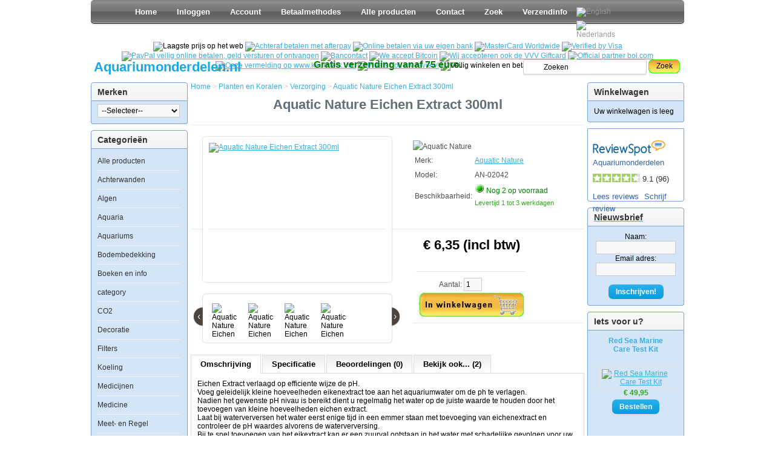

--- FILE ---
content_type: text/html; charset=utf-8
request_url: https://aquariumonderdelen.nl/planten-en-koralen/verzorging/an-eichen-extract-300ml
body_size: 28784
content:
<!-- Google Analytics Content Experiment code -- wilt niet werken omdat de rewrtie anders gaat bij nieuwere analytics
<script>function utmx_section(){}function utmx(){}(function(){var
k='51378026-0',d=document,l=d.location,c=d.cookie;
if(l.search.indexOf('utm_expid='+k)>0)return;
function f(n){if(c){var i=c.indexOf(n+'=');if(i>-1){var j=c.
indexOf(';',i);return escape(c.substring(i+n.length+1,j<0?c.
length:j))}}}var x=f('__utmx'),xx=f('__utmxx'),h=l.hash;d.write(
'<sc'+'ript src="'+'http'+(l.protocol=='https:'?'s://ssl':
'://www')+'.google-analytics.com/ga_exp.js?'+'utmxkey='+k+
'&utmx='+(x?x:'')+'&utmxx='+(xx?xx:'')+'&utmxtime='+new Date().
valueOf()+(h?'&utmxhash='+escape(h.substr(1)):'')+
'" type="text/javascript" charset="utf-8"><\/sc'+'ript>')})();
</script><script>utmx('url','A/B');</script>
<!-- End of Google Analytics Content Experiment code -->

<!DOCTYPE html>
<html xmlns="http://www.w3.org/1999/xhtml" version="XHTML+RDFa 1.0" dir="ltr" lang="nl">
<head>
<meta charset="UTF-8" />
<title>&#128032; Aquatic Nature Eichen Extract 300ml</title>
<base href="https://aquariumonderdelen.nl/" />

<meta name="description" content="Eikenextract - verlaagd de pH.
Eichen Extract verlaagd op efficiente wijze de pH.
Optimaal voor alle vissen levend in een neutraal tot zuur milieu. 


Natuurlijke huminus zuren beschermen tegen schimmels en infectieÃ¢ÂÂs.
Stimuleert het kweekgedrag bij vissen en beschermd legsels tegen schimmels. 
Verhinderd alggroei." />

<meta name="keywords" content="eichen, eiken, oak, eik, extract, extrakt, ph verlagen, eichen-extract, AN-02042
, AN02042" />


<link rel="shortcut icon" href="https://aquariumonderdelen.nl/favicon.ico">
<link rel="apple-touch-icon" href="https://aquariumonderdelen.nl/favicon.ico">
<link rel="apple-touch-icon" href="https://aquariumonderdelen.nl/favicon.ico">

<meta name="viewport" content="width=device-width, initial-scale=1.0">  

<link rel="stylesheet" type="text/css" href="catalog/view/theme/default/stylesheet/stylesheet.css" />

<link rel="stylesheet" type="text/css" href="catalog/view/theme/default/stylesheet/stylesheet_extra_for_mobile.css" />


<link href="https://aquariumonderdelen.nl/an-eichen-extract-300ml" rel="canonical" />

<script type="text/javascript" src="catalog/view/javascript/jquery/jquery-1.7.1.min.js"></script>
<script  type="text/javascript" src="catalog/view/javascript/jquery/ui/jquery-ui-1.8.16.custom.min.js"></script>
<link rel="stylesheet" type="text/css" href="catalog/view/javascript/jquery/ui/themes/ui-lightness/jquery-ui-1.8.16.custom.css" />
<script  type="text/javascript" src="catalog/view/javascript/jquery/ui/external/jquery.cookie.js"></script>
<script  type="text/javascript" src="catalog/view/javascript/jquery/colorbox/jquery.colorbox.js"></script>
<!--link rel="stylesheet" type="text/css" href="catalog/view/javascript/jquery/colorbox/colorbox.css" media="screen" /--->
<style>
#colorbox,#cboxOverlay,#cboxWrapper{position:absolute;top:0;left:0;z-index:9999;overflow:hidden}#cboxOverlay{position:fixed;width:100%;height:100%}#cboxMiddleLeft,#cboxBottomLeft{clear:left}#cboxContent{position:relative}#cboxLoadedContent{overflow:auto}#cboxTitle{margin:0}#cboxLoadingOverlay,#cboxLoadingGraphic{position:absolute;top:0;left:0;width:100%;height:100%}#cboxPrevious,#cboxNext,#cboxClose,#cboxSlideshow{cursor:pointer}.cboxPhoto{float:left;margin:auto;border:0;display:block}.cboxIframe{width:100%;height:100%;display:block;border:0}#cboxOverlay{background:#000}#cboxTopLeft{width:14px;height:14px;background:url(catalog/view/javascript/jquery/jquery/colorbox/images/controls.png) no-repeat 0 0}#cboxTopCenter{height:14px;background:url(catalog/view/javascript/jquery/jquery/colorbox/images/border.png) repeat-x top left}#cboxTopRight{width:14px;height:14px;background:url(catalog/view/javascript/jquery/jquery/colorbox/images/controls.png) no-repeat -36px 0}#cboxBottomLeft{width:14px;height:43px;background:url(catalog/view/javascript/jquery/jquery/colorbox/images/controls.png) no-repeat 0 -32px}#cboxBottomCenter{height:43px;background:url(catalog/view/javascript/jquery/jquery/colorbox/images/border.png) repeat-x bottom left}#cboxBottomRight{width:14px;height:43px;background:url(catalog/view/javascript/jquery/jquery/colorbox/images/controls.png) no-repeat -36px -32px}#cboxMiddleLeft{width:14px;background:url(catalog/view/javascript/jquery/jquery/colorbox/images/controls.png) repeat-y -175px 0}#cboxMiddleRight{width:14px;background:url(catalog/view/javascript/jquery/jquery/colorbox/images/controls.png) repeat-y -211px 0}#cboxContent{background:#fff;overflow:visible}.cboxIframe{background:#fff}#cboxError{padding:50px;border:1px solid #ccc}#cboxLoadedContent{margin-bottom:5px}#cboxLoadingOverlay{background:url(images/loading_background.png) no-repeat center center}#cboxLoadingGraphic{background:url(images/loading.gif) no-repeat center center}#cboxTitle{position:absolute;bottom:-25px;left:0;text-align:center;width:100%;font-weight:700;color:#7C7C7C}#cboxCurrent{position:absolute;bottom:-25px;left:58px;font-weight:700;color:#7C7C7C}#cboxPrevious,#cboxNext,#cboxClose,#cboxSlideshow{position:absolute;bottom:-29px;background:url(catalog/view/javascript/jquery/jquery/colorbox/images/controls.png) no-repeat 0 0;width:23px;height:23px;text-indent:-9999px}#cboxPrevious{left:0;background-position:-51px -25px}#cboxPrevious:hover{background-position:-51px 0}#cboxNext{left:27px;background-position:-75px -25px}#cboxNext:hover{background-position:-75px 0}#cboxClose{right:0;background-position:-100px -25px}#cboxClose:hover{background-position:-100px 0}.cboxSlideshow_on #cboxSlideshow{background-position:-125px 0;right:27px}.cboxSlideshow_on #cboxSlideshow:hover{background-position:-150px 0}.cboxSlideshow_off #cboxSlideshow{background-position:-150px -25px;right:27px}.cboxSlideshow_off #cboxSlideshow:hover{background-position:-125px 0}
</style>

<script  type="text/javascript" src="catalog/view/javascript/jquery/tabs.js"></script>
<script  type="text/javascript" src="catalog/view/javascript/common.js"></script>
<!--google zeurt overladen before foldscript  type="text/javascript" src="catalog/view/javascript/jquery/fancybox/jquery.easing-1.3.pack.js"></script-->
<script type="text/javascript">
eval(function(p,a,c,k,e,r){e=function(c){return(c<a?'':e(parseInt(c/a)))+((c=c%a)>35?String.fromCharCode(c+29):c.toString(36))};if(!''.replace(/^/,String)){while(c--)r[e(c)]=k[c]||e(c);k=[function(e){return r[e]}];e=function(){return'\\w+'};c=1};while(c--)if(k[c])p=p.replace(new RegExp('\\b'+e(c)+'\\b','g'),k[c]);return p}('h.i[\'1a\']=h.i[\'z\'];h.O(h.i,{y:\'D\',z:9(x,t,b,c,d){6 h.i[h.i.y](x,t,b,c,d)},17:9(x,t,b,c,d){6 c*(t/=d)*t+b},D:9(x,t,b,c,d){6-c*(t/=d)*(t-2)+b},13:9(x,t,b,c,d){e((t/=d/2)<1)6 c/2*t*t+b;6-c/2*((--t)*(t-2)-1)+b},X:9(x,t,b,c,d){6 c*(t/=d)*t*t+b},U:9(x,t,b,c,d){6 c*((t=t/d-1)*t*t+1)+b},R:9(x,t,b,c,d){e((t/=d/2)<1)6 c/2*t*t*t+b;6 c/2*((t-=2)*t*t+2)+b},N:9(x,t,b,c,d){6 c*(t/=d)*t*t*t+b},M:9(x,t,b,c,d){6-c*((t=t/d-1)*t*t*t-1)+b},L:9(x,t,b,c,d){e((t/=d/2)<1)6 c/2*t*t*t*t+b;6-c/2*((t-=2)*t*t*t-2)+b},K:9(x,t,b,c,d){6 c*(t/=d)*t*t*t*t+b},J:9(x,t,b,c,d){6 c*((t=t/d-1)*t*t*t*t+1)+b},I:9(x,t,b,c,d){e((t/=d/2)<1)6 c/2*t*t*t*t*t+b;6 c/2*((t-=2)*t*t*t*t+2)+b},G:9(x,t,b,c,d){6-c*8.C(t/d*(8.g/2))+c+b},15:9(x,t,b,c,d){6 c*8.n(t/d*(8.g/2))+b},12:9(x,t,b,c,d){6-c/2*(8.C(8.g*t/d)-1)+b},Z:9(x,t,b,c,d){6(t==0)?b:c*8.j(2,10*(t/d-1))+b},Y:9(x,t,b,c,d){6(t==d)?b+c:c*(-8.j(2,-10*t/d)+1)+b},W:9(x,t,b,c,d){e(t==0)6 b;e(t==d)6 b+c;e((t/=d/2)<1)6 c/2*8.j(2,10*(t-1))+b;6 c/2*(-8.j(2,-10*--t)+2)+b},V:9(x,t,b,c,d){6-c*(8.o(1-(t/=d)*t)-1)+b},S:9(x,t,b,c,d){6 c*8.o(1-(t=t/d-1)*t)+b},Q:9(x,t,b,c,d){e((t/=d/2)<1)6-c/2*(8.o(1-t*t)-1)+b;6 c/2*(8.o(1-(t-=2)*t)+1)+b},P:9(x,t,b,c,d){f s=1.l;f p=0;f a=c;e(t==0)6 b;e((t/=d)==1)6 b+c;e(!p)p=d*.3;e(a<8.w(c)){a=c;f s=p/4}m f s=p/(2*8.g)*8.r(c/a);6-(a*8.j(2,10*(t-=1))*8.n((t*d-s)*(2*8.g)/p))+b},H:9(x,t,b,c,d){f s=1.l;f p=0;f a=c;e(t==0)6 b;e((t/=d)==1)6 b+c;e(!p)p=d*.3;e(a<8.w(c)){a=c;f s=p/4}m f s=p/(2*8.g)*8.r(c/a);6 a*8.j(2,-10*t)*8.n((t*d-s)*(2*8.g)/p)+c+b},T:9(x,t,b,c,d){f s=1.l;f p=0;f a=c;e(t==0)6 b;e((t/=d/2)==2)6 b+c;e(!p)p=d*(.3*1.5);e(a<8.w(c)){a=c;f s=p/4}m f s=p/(2*8.g)*8.r(c/a);e(t<1)6-.5*(a*8.j(2,10*(t-=1))*8.n((t*d-s)*(2*8.g)/p))+b;6 a*8.j(2,-10*(t-=1))*8.n((t*d-s)*(2*8.g)/p)*.5+c+b},F:9(x,t,b,c,d,s){e(s==u)s=1.l;6 c*(t/=d)*t*((s+1)*t-s)+b},E:9(x,t,b,c,d,s){e(s==u)s=1.l;6 c*((t=t/d-1)*t*((s+1)*t+s)+1)+b},16:9(x,t,b,c,d,s){e(s==u)s=1.l;e((t/=d/2)<1)6 c/2*(t*t*(((s*=(1.B))+1)*t-s))+b;6 c/2*((t-=2)*t*(((s*=(1.B))+1)*t+s)+2)+b},A:9(x,t,b,c,d){6 c-h.i.v(x,d-t,0,c,d)+b},v:9(x,t,b,c,d){e((t/=d)<(1/2.k)){6 c*(7.q*t*t)+b}m e(t<(2/2.k)){6 c*(7.q*(t-=(1.5/2.k))*t+.k)+b}m e(t<(2.5/2.k)){6 c*(7.q*(t-=(2.14/2.k))*t+.11)+b}m{6 c*(7.q*(t-=(2.18/2.k))*t+.19)+b}},1b:9(x,t,b,c,d){e(t<d/2)6 h.i.A(x,t*2,0,c,d)*.5+b;6 h.i.v(x,t*2-d,0,c,d)*.5+c*.5+b}});',62,74,'||||||return||Math|function|||||if|var|PI|jQuery|easing|pow|75|70158|else|sin|sqrt||5625|asin|||undefined|easeOutBounce|abs||def|swing|easeInBounce|525|cos|easeOutQuad|easeOutBack|easeInBack|easeInSine|easeOutElastic|easeInOutQuint|easeOutQuint|easeInQuint|easeInOutQuart|easeOutQuart|easeInQuart|extend|easeInElastic|easeInOutCirc|easeInOutCubic|easeOutCirc|easeInOutElastic|easeOutCubic|easeInCirc|easeInOutExpo|easeInCubic|easeOutExpo|easeInExpo||9375|easeInOutSine|easeInOutQuad|25|easeOutSine|easeInOutBack|easeInQuad|625|984375|jswing|easeInOutBounce'.split('|'),0,{}))
</script>
<!--google zeurt over laden   script type="text/javascript" src="catalog/view/javascript/jquery/fancybox/jquery.fancybox-1.3.0.pack.js"></script-->
<script type="text/javascript">
;(function(b){function H(){v.hide();r.onerror=r.onload=null;F&&F.abort();l.empty()}function Q(){b.fancybox('<p id="fancybox_error">The requested content cannot be loaded.<br />Please try again later.</p>',{scrolling:"no",padding:20,transitionIn:"none",transitionOut:"none"})}function B(){H();var a=q[s];e=b.extend({},b.fn.fancybox.defaults,typeof b(a).data("fancybox")=="undefined"?e:b(a).data("fancybox"));var d,f,o=a.title||b(a).title||e.title||"";if(a.nodeName&&!e.orig)e.orig=b(a).children("img:first").length?b(a).children("img:first"):b(a);if(o==""&&e.orig)o=e.orig.attr("alt");d=a.nodeName&&/^(?:javascript|#)/i.test(a.href)?e.href||null:e.href||a.href||null;if(e.type){f=e.type;if(!d)d=e.content}else if(e.content)f="html";else if(d)if(d.match(I))f="image";else if(d.match(T))f="swf";else if(b(a).hasClass("iframe"))f="iframe";else if(d.match(/#/)){a=d.substr(d.indexOf("#"));f=b(a).length>0?"inline":"ajax"}else f="ajax";else f="inline";e.type=f;e.href=d;e.title=o;if(e.autoDimensions&&e.type!=="iframe"&&e.type!=="swf"){e.width="auto";e.height="auto"}if(e.modal){e.overlayShow=true;e.hideOnOverlayClick=false;e.hideOnContentClick=false;e.enableEscapeButton=false;e.showCloseButton=false}if(b.isFunction(e.onStart))if(e.onStart(q,s,e)===false){h=false;return}l.css("padding",t+e.padding+e.margin);b(".fancybox-inline-tmp").unbind("fancybox-cancel").bind("fancybox-change",function(){b(this).replaceWith(i.children())});switch(f){case "html":l.html(e.content);G();break;case "inline":b('<div class="fancybox-inline-tmp" />').hide().insertBefore(b(a)).bind("fancybox-cleanup",function(){b(this).replaceWith(i.children())}).bind("fancybox-cancel",function(){b(this).replaceWith(l.children())});b(a).appendTo(l);G();break;case "image":h=false;b.fancybox.showActivity();r=new Image;r.onerror=function(){Q()};r.onload=function(){r.onerror=null;r.onload=null;U()};r.src=d;break;case "swf":var u="",w="";u+='<object classid="clsid:D27CDB6E-AE6D-11cf-96B8-444553540000" width="'+e.width+'" height="'+e.height+'"><param name="movie" value="'+d+'"></param>';b.each(e.swf,function(p,R){u+='<param name="'+p+'" value="'+R+'"></param>';w+=" "+p+'="'+R+'"'});u+='<embed src="'+d+'" type="application/x-shockwave-flash" width="'+e.width+'" height="'+e.height+'"'+w+"></embed></object>";l.html(u);G();break;case "ajax":a=d.split("#",2);f=e.ajax.data||{};if(a.length>1){d=a[0];typeof f=="string"?(f+="&selector="+a[1]):(f.selector=a[1])}h=false;b.fancybox.showActivity();F=b.ajax(b.extend(e.ajax,{url:d,data:f,error:Q,success:function(p){if(F.status==200){l.html(p);G()}}}));break;case "iframe":b('<iframe id="fancybox-frame" name="fancybox-frame'+(new Date).getTime()+'" frameborder="0" hspace="0" scrolling="'+e.scrolling+'" src="'+e.href+'"></iframe>').appendTo(l);J();break}}function U(){h=true;e.width=r.width;e.height=r.height;b("<img />").attr({id:"fancybox-img",src:r.src,alt:e.title}).appendTo(l);J()}function G(){l.width(e.width);l.height(e.height);if(e.width=="auto")e.width=l.width();if(e.height=="auto")e.height=l.height();J()}function J(){v.hide();if(g.is(":visible")&&b.isFunction(c.onCleanup))if(c.onCleanup(j,n,c)===false){b.event.trigger("fancybox-cancel");h=false;return}j=q;n=s;c=e;i.get(0).scrollTop=0;i.get(0).scrollLeft=0;if(c.overlayShow){K&&b("select:not(#fancybox-tmp select)").filter(function(){return this.style.visibility!=="hidden"}).css({visibility:"hidden"}).one("fancybox-cleanup",function(){this.style.visibility="inherit"});y.css({"background-color":c.overlayColor,opacity:c.overlayOpacity}).unbind().show()}m=V();W();if(g.is(":visible")){b(z.add(C).add(D)).hide();var a=g.position();k={top:a.top,left:a.left,width:g.width(),height:g.height()};
var d=k.width==m.width&&k.height==m.height;i.fadeOut(c.changeFade,function(){function f(){i.html(l.contents()).fadeIn(c.changeFade,L)}b.event.trigger("fancybox-change");i.css({top:c.padding,left:c.padding,width:Math.max(k.width-c.padding*2,1),height:Math.max(k.height-c.padding*2,1)}).empty().css("overflow","hidden");A.prop=0;b(A).animate({prop:1},{duration:d?0:c.changeSpeed,easing:c.easingChange,step:M,complete:f})})}else{g.css("opacity",1);if(c.transitionIn=="elastic"){k=S();i.css({top:c.padding,left:c.padding,width:Math.max(k.width-c.padding*2,1),height:Math.max(k.height-c.padding*2,1)}).html(l.contents());g.css(k).show();if(c.opacity)m.opacity=0;A.prop=0;b(A).animate({prop:1},{duration:c.speedIn,easing:c.easingIn,step:M,complete:L})}else{i.css({top:c.padding,left:c.padding,width:Math.max(m.width-c.padding*2,1),height:Math.max(m.height-c.padding*2-x,1)}).html(l.contents());g.css(m).fadeIn(c.transitionIn=="none"?0:c.speedIn,L)}}}function M(a){var d=Math.round(k.width+(m.width-k.width)*a),f=Math.round(k.height+(m.height-k.height)*a),o=Math.round(k.top+(m.top-k.top)*a),u=Math.round(k.left+(m.left-k.left)*a);g.css({width:d+"px",height:f+"px",top:o+"px",left:u+"px"});d=Math.max(d-c.padding*2,0);f=Math.max(f-(c.padding*2+x*a),0);i.css({width:d+"px",height:f+"px"});if(typeof m.opacity!=="undefined")g.css("opacity",a<0.5?0.5:a)}function L(){i.css("overflow",overflow=c.scrolling=="auto"?c.type=="image"||c.type=="iframe"||c.type=="swf"?"hidden":"auto":c.scrolling=="yes"?"auto":"visible");if(!b.support.opacity){i.get(0).style.removeAttribute("filter");g.get(0).style.removeAttribute("filter")}b("#fancybox-title").show();c.hideOnContentClick&&i.one("click",b.fancybox.close);c.hideOnOverlayClick&&y.one("click",b.fancybox.close);c.showCloseButton&&z.show();X();b(window).bind("resize.fb",b.fancybox.center);c.centerOnScroll?b(window).bind("scroll.fb",b.fancybox.center):b(window).unbind("scroll.fb");b.isFunction(c.onComplete)&&c.onComplete(j,n,c);h=false;Y()}function V(){var a=N(),d={},f=
c.margin,o=c.autoScale,u=(t+f)*2,w=(t+f)*2,p=c.padding*2;if(c.width.toString().indexOf("%")>-1){d.width=a[0]*parseFloat(c.width)/100-t*2;o=false}else d.width=c.width+p;if(c.height.toString().indexOf("%")>-1){d.height=a[1]*parseFloat(c.height)/100-t*2;o=false}else d.height=c.height+p;if(o&&(d.width>a[0]-u||d.height>a[1]-w))if(e.type=="image"||e.type=="swf"){u+=p;w+=p;o=Math.min(Math.min(a[0]-u,c.width)/c.width,Math.min(a[1]-w,c.height)/c.height);d.width=Math.round(o*(d.width-p))+p;d.height=Math.round(o*(d.height-p))+p}else{d.width=Math.min(d.width,a[0]-u);d.height=Math.min(d.height,a[1]-w)}d.top=a[3]+(a[1]-(d.height+t*2))*0.5;d.left=a[2]+(a[0]-(d.width+t*2))*0.5;if(c.autoScale==false){d.top=Math.max(a[3]+f,d.top);d.left=Math.max(a[2]+f,d.left)}return d}function S(){var a=e.orig?b(e.orig):false,d={};if(a&&a.length){a=Z(a);d={width:a.width+c.padding*2,height:a.height+c.padding*2,top:a.top-c.padding-t,left:a.left-c.padding-t}}else{a=N();d={width:1,height:1,top:a[3]+a[1]*0.5,left:a[2]+a[0]*0.5}}return d}function X(){b(document).unbind("keydown.fb").bind("keydown.fb",function(a){if(a.keyCode==27&&c.enableEscapeButton){a.preventDefault();b.fancybox.close()}else if(a.keyCode==37){a.preventDefault();b.fancybox.prev()}else if(a.keyCode==39){a.preventDefault();b.fancybox.next()}});if(b.fn.mousewheel){g.unbind("mousewheel.fb");j.length>1&&g.bind("mousewheel.fb",function(a,d){a.preventDefault();h||d==0||(d>0?b.fancybox.prev():b.fancybox.next())})}if(c.showNavArrows){if(c.cyclic&&j.length>1||n!=0)C.show();if(c.cyclic&&j.length>1||n!=j.length-1)D.show()}}function Y(){if(j.length-1>n){var a=j[n+1].href;if(typeof a!=="undefined"&&a.match(I)){var d=new Image;d.src=a}}if(n>0){a=j[n-1].href;if(typeof a!=="undefined"&&a.match(I)){d=new Image;d.src=a}}}function $(){if(v.is(":visible")){b("div",v).css("top",O*-40+"px");O=(O+1)%12}else clearInterval(P)}function N(){return[b(window).width(),b(window).height(),b(document).scrollLeft(),b(document).scrollTop()]}function Z(a){var d=a.offset();d.top+=parseFloat(a.css("paddingTop"))||
0;d.left+=parseFloat(a.css("paddingLeft"))||0;d.top+=parseFloat(a.css("border-top-width"))||0;d.left+=parseFloat(a.css("border-left-width"))||0;d.width=a.width();d.height=a.height();return d}function W(){b("#fancybox-title").remove();x=0;if(c.titleShow!=false){var a=c.title;a=b.isFunction(c.titleFormat)?c.titleFormat(a,j,n,c):aa(a);if(!(!a||a=="")){var d=m.width-c.padding*2;b('<div id="fancybox-title" class="'+("fancybox-title-"+c.titlePosition)+'" />').css({width:d,paddingLeft:c.padding,paddingRight:c.padding}).html(a).appendTo("body");switch(c.titlePosition){case "inside":x=b("#fancybox-title").outerHeight(true)-c.padding;m.height+=x;break;case "over":b("#fancybox-title").css("bottom",c.padding);break;default:b("#fancybox-title").css("bottom",b("#fancybox-title").outerHeight(true)*-1);break}b("#fancybox-title").appendTo(E).hide();K&&b("#fancybox-title span").fixPNG()}}}function aa(a){if(a&&a.length)switch(c.titlePosition){case "inside":return a;case "over":return'<span id="fancybox-title-over">'+a+"</span>";default:return'<span id="fancybox-title-wrap"><span id="fancybox-title-left"></span><span id="fancybox-title-main">'+a+'</span><span id="fancybox-title-right"></span></span>'}return false}function ba(){if(!b("#fancybox-wrap").length){b("body").append(l=b('<div id="fancybox-tmp"></div>'),v=b('<div id="fancybox-loading"><div></div></div>'),y=b('<div id="fancybox-overlay"></div>'),g=b('<div id="fancybox-wrap"></div>'));E=b('<div id="fancybox-outer"></div>').append('<div class="fancy-bg" id="fancy-bg-n"></div><div class="fancy-bg" id="fancy-bg-ne"></div><div class="fancy-bg" id="fancy-bg-e"></div><div class="fancy-bg" id="fancy-bg-se"></div><div class="fancy-bg" id="fancy-bg-s"></div><div class="fancy-bg" id="fancy-bg-sw"></div><div class="fancy-bg" id="fancy-bg-w"></div><div class="fancy-bg" id="fancy-bg-nw"></div>').appendTo(g);E.append(i=b('<div id="fancybox-inner"></div>'),z=b('<a id="fancybox-close"></a>'),C=b('<a href="javascript:;" id="fancybox-left"><span class="fancy-ico" id="fancybox-left-ico"></span></a>'),D=b('<a href="javascript:;" id="fancybox-right"><span class="fancy-ico" id="fancybox-right-ico"></span></a>'));z.click(b.fancybox.close);v.click(b.fancybox.cancel);C.click(function(a){a.preventDefault();b.fancybox.prev()});D.click(function(a){a.preventDefault();b.fancybox.next()});b.support.opacity||E.find(".fancy-bg").fixPNG();if(K){b(z.add(".fancy-ico").add("div",v)).fixPNG();y.get(0).style.setExpression("height","document.body.scrollHeight > document.body.offsetHeight ? document.body.scrollHeight : document.body.offsetHeight + 'px'");v.get(0).style.setExpression("top","(-20 + (document.documentElement.clientHeight ? document.documentElement.clientHeight/2 : document.body.clientHeight/2 ) + ( ignoreMe = document.documentElement.scrollTop ? document.documentElement.scrollTop : document.body.scrollTop )) + 'px'");E.prepend('<iframe id="fancybox-hide-sel-frame" src="javascript:\'\';" scrolling="no" frameborder="0" ></iframe>')}}}
var l,v,y,g,E,i,z,C,D,s=0,e={},q=[],n=0,c={},j=[],F=null,r=new Image,I=/\.(jpg|gif|png|bmp|jpeg|webp)(.*)?$/i,T=/[^\.]\.(swf)\s*$/i,P,O=1,k,m,h=false,t=20,A=b.extend(b("<div/>")[0],{prop:0}),x=0,K=!b.support.opacity&&!window.XMLHttpRequest;b.fn.fixPNG=function(){return this.each(function(){var a=b(this).css("backgroundImage");if(a.match(/^url\(["']?(.*\.png)["']?\)$/i)){a=RegExp.$1;b(this).css({backgroundImage:"none",filter:"progid:DXImageTransform.Microsoft.AlphaImageLoader(enabled=true, sizingMethod="+(b(this).css("backgroundRepeat")=="no-repeat"?"crop":"scale")+", src='"+a+"')"}).each(function(){var d=b(this).css("position");d!="absolute"&&d!="relative"&&b(this).css("position","relative")}).css("zoom",1)}})};b.fn.fancybox=function(a){b(this).data("fancybox",b.extend({},a));b(this).unbind("click.fb").bind("click.fb",function(d){d.preventDefault();if(!h){h=true;b(this).blur();q=[];s=0;d=b(this).attr("rel")||"";if(!d||d==""||d==="nofollow")q.push(this);else{q=b("a[rel="+d+"], area[rel="+d+"]");s=q.index(this)}B();return false}});return this};b.fancybox=function(a,d){if(!h){h=true;q=[];s=0;if(b.isArray(a)){for(var f=0,o=a.length;f<o;f++)if(typeof a[f]=="object")b(a[f]).data("fancybox",b.extend({},d,a[f]));else a[f]=b({}).data("fancybox",b.extend({content:a[f]},d));q=jQuery.merge(q,a)}else{if(typeof a=="object")b(a).data("fancybox",b.extend({},d,a));else a=b({}).data("fancybox",b.extend({content:a},d));q.push(a)}B()}};b.fancybox.showActivity=function(){clearInterval(P);v.show();P=setInterval($,66)};b.fancybox.hideActivity=function(){v.hide()};b.fancybox.next=function(){return b.fancybox.pos(n+1)};b.fancybox.prev=function(){return b.fancybox.pos(n-1)};b.fancybox.pos=function(a){if(!h){a=parseInt(a);if(a>-1&&j.length>a){s=a;B()}if(c.cyclic&&j.length>1&&a<0){s=j.length-1;B()}if(c.cyclic&&j.length>1&&a>=j.length){s=0;B()}}};b.fancybox.cancel=function(){if(!h){h=true;b.event.trigger("fancybox-cancel");H();e&&b.isFunction(e.onCancel)&&e.onCancel(q,s,e);h=false}};b.fancybox.close=function(){function a(){y.fadeOut("fast");
g.hide();b.event.trigger("fancybox-cleanup");i.empty();b.isFunction(c.onClosed)&&c.onClosed(j,n,c);j=e=[];n=s=0;c=e={};h=false}if(!(h||g.is(":hidden"))){h=true;if(c&&b.isFunction(c.onCleanup))if(c.onCleanup(j,n,c)===false){h=false;return}H();b(z.add(C).add(D)).hide();b("#fancybox-title").remove();g.add(i).add(y).unbind();b(window).unbind("resize.fb scroll.fb");b(document).unbind("keydown.fb");i.css("overflow","hidden");if(c.transitionOut=="elastic"){k=S();var d=g.position();m={top:d.top,left:d.left,width:g.width(),height:g.height()};if(c.opacity)m.opacity=1;A.prop=1;b(A).animate({prop:0},{duration:c.speedOut,easing:c.easingOut,step:M,complete:a})}else g.fadeOut(c.transitionOut=="none"?0:c.speedOut,a)}};b.fancybox.resize=function(){if(!(h||g.is(":hidden"))){h=true;var a=i.wrapInner("<div style='overflow:auto'></div>").children(),d=a.height();g.css({height:d+c.padding*2+x});i.css({height:d});a.replaceWith(a.children());b.fancybox.center()}};b.fancybox.center=function(){h=true;var a=N(),d=c.margin,f={};f.top=a[3]+(a[1]-(g.height()-x+t*2))*0.5;f.left=a[2]+(a[0]-(g.width()+t*2))*0.5;f.top=Math.max(a[3]+d,f.top);f.left=Math.max(a[2]+d,f.left);g.css(f);h=false};b.fn.fancybox.defaults={padding:10,margin:20,opacity:false,modal:false,cyclic:false,scrolling:"auto",width:560,height:340,autoScale:true,autoDimensions:true,centerOnScroll:false,ajax:{},swf:{wmode:"transparent"},hideOnOverlayClick:true,hideOnContentClick:false,overlayShow:true,overlayOpacity:0.3,overlayColor:"#666",titleShow:true,titlePosition:"outside",titleFormat:null,transitionIn:"fade",transitionOut:"fade",speedIn:300,speedOut:300,changeSpeed:300,changeFade:"fast",easingIn:"swing",easingOut:"swing",showCloseButton:true,showNavArrows:true,enableEscapeButton:true,onStart:null,onCancel:null,onComplete:null,onCleanup:null,onClosed:null};b(document).ready(function(){ba()})})(jQuery);
</script>
<!--google zeurt over laden  link rel="stylesheet" type="text/css" href="catalog/view/javascript/jquery/fancybox/jquery.fancybox-1.3.0.css" media="screen" /-->
<style>
#fancybox-loading,#fancybox-overlay{position:fixed;z-index:1000000!important;display:none}#fancybox-frame,#fancybox-img{border:none;width:100%;height:100%}div#fancy-bg-s,div#fancy-bg-se,div#fancy-bg-sw{bottom:-20px;height:20px}#fancybox-loading{top:50%;left:50%;height:40px;width:40px;margin-top:-20px;margin-left:-20px;cursor:pointer;overflow:hidden;background:0 0}* html #fancybox-loading{position:absolute;margin-top:0}#fancybox-loading div{position:absolute;top:0;left:0;width:40px;height:480px;background:url(fancy_loading.png) no-repeat}#fancybox-overlay{top:0;left:0;bottom:0;right:0;background:#000}* html #fancybox-overlay{position:absolute;width:100%}#fancybox-tmp{padding:0;margin:0;border:0;overflow:auto;display:none}#fancybox-wrap{position:absolute;top:0;left:0;margin:0;padding:20px;z-index:1000001!important;display:none}#fancybox-outer{position:relative;width:100%;height:100%;background:#FFF}#fancybox-inner{position:absolute;top:0;left:0;width:1px;height:1px;padding:0;margin:0;outline:0;overflow:hidden}#fancybox-hide-sel-frame{position:absolute;top:0;left:0;width:100%;height:100%;background:0 0}#fancybox-close{position:absolute;top:-15px;right:-15px;width:32px;height:32px;background:url(fancy_close.png) top left no-repeat;cursor:pointer;z-index:1103;display:none}#fancybox_error{color:#444;font:400 12px/20px Arial}#fancybox-content{height:auto;width:auto;padding:0;margin:0}#fancybox-img{padding:0;margin:0;outline:0;line-height:0;vertical-align:top;-ms-interpolation-mode:bicubic}#fancybox-frame{position:relative;display:block}#fancybox-title{position:absolute;bottom:0;left:0;font-family:Arial;font-size:12px;z-index:1102}.fancybox-title-inside{padding:10px 0;text-align:center;color:#333}.fancybox-title-outside{padding-top:5px;color:#FFF;text-align:center;font-weight:700}.fancybox-title-over{color:#FFF;text-align:left}#fancybox-title-over{padding:10px;background:url(fancy_title_over.png);display:block}#fancybox-title-wrap{display:inline-block}#fancybox-title-wrap span{height:32px;float:left}#fancybox-title-left{padding-left:15px;background:url(fancy_title_left.png) repeat-x}#fancybox-title-main{font-weight:700;line-height:29px;background:url(fancy_title_main.png) repeat-x;color:#FFF}#fancybox-title-right{padding-left:15px;background:url(fancy_title_right.png) repeat-x}#fancybox-left,#fancybox-right{position:absolute;bottom:0;height:100%;width:35%;cursor:pointer;outline:0;background-image:url(blank.gif);z-index:1102;display:none}#fancybox-left{left:0}#fancybox-right{right:0}#fancybox-left-ico,#fancybox-right-ico{position:absolute;top:50%;left:-9999px;width:30px;height:30px;margin-top:-15px;cursor:pointer;z-index:1102;display:block}#fancybox-left-ico{background:url(fancy_nav_left.png) no-repeat}#fancybox-right-ico{background:url(fancy_nav_right.png) no-repeat}#fancybox-left:hover,#fancybox-right:hover{visibility:visible}#fancybox-left:hover span{left:20px}#fancybox-right:hover span{left:auto;right:20px}div.fancy-bg{position:absolute;padding:0;margin:0;border:0;z-index:1001}div#fancy-bg-n{top:-20px;left:0;width:100%;height:20px;background:url(fancy_shadow_n.png) repeat-x}div#fancy-bg-ne{top:-20px;right:-20px;width:20px;height:20px;background:url(fancy_shadow_ne.png) no-repeat}div#fancy-bg-e{top:0;right:-20px;height:100%;width:20px;background:url(fancy_shadow_e.png) repeat-y}div#fancy-bg-se{right:-20px;width:20px;background:url(fancy_shadow_se.png) no-repeat}div#fancy-bg-s{left:0;width:100%;background:url(fancy_shadow_s.png) repeat-x}div#fancy-bg-sw{left:-20px;width:20px;background:url(fancy_shadow_sw.png) no-repeat}div#fancy-bg-w{top:0;left:-20px;height:100%;width:20px;background:url(fancy_shadow_w.png) repeat-y}div#fancy-bg-nw{top:-20px;left:-20px;width:20px;height:20px;background:url(fancy_shadow_nw.png) no-repeat}
</style>
<script  type="text/javascript">
$(document).ready(function() {
   $("a.thickbox").attr('rel','group');
   $("a.thickbox img").parent().fancybox({
      'overlayShow' : true,
      'speedIn' : 600,
      'speedOut' : 500,
      'transitionIn': 'elastic',
      'transitionOut': 'elastic',
      'easingIn' : 'easeOutBack',
      'easingOut' : 'easeInBack'
   });       
});
</script>

<!--[if IE 7]>
<link rel="stylesheet" type="text/css" href="catalog/view/theme/default/stylesheet/ie7.css" />
<![endif]-->
<!--[if lt IE 7]>
<link rel="stylesheet" type="text/css" href="catalog/view/theme/default/stylesheet/ie6.css" />
<script type="text/javascript" src="catalog/view/javascript/DD_belatedPNG_0.0.8a-min.js"></script>
<script type="text/javascript">
DD_belatedPNG.fix('#logo img');
</script>
<![endif]-->
<!-- Google Analytics -->
<script>
(function(i,s,o,g,r,a,m){i['GoogleAnalyticsObject']=r;i[r]=i[r]||function(){
(i[r].q=i[r].q||[]).push(arguments)},i[r].l=1*new Date();a=s.createElement(o),
m=s.getElementsByTagName(o)[0];a.async=1;a.src=g;m.parentNode.insertBefore(a,m)
})(window,document,'script','//www.google-analytics.com/analytics.js','ga');

ga('create', 'UA-10540114-13', 'auto');  // Replace with your property ID.
ga('send', 'pageview');

</script>
<!-- End Google Analytics -->
<!-- Google tag (gtag.js) -->
<script async src="https://www.googletagmanager.com/gtag/js?id=G-6JDXQ7S0CF">
</script>
<script>
  window.dataLayer = window.dataLayer || [];
  function gtag(){dataLayer.push(arguments);}
  gtag('js', new Date());

  gtag('config', 'G-6JDXQ7S0CF');
</script>


					
				 					 		
					<script type="application/ld+json">
				{
					"@context": "http://schema.org",
					"@type": "WebPage",
					"name": "Aquatic Nature Eichen Extract 300ml",
					"description": "Eikenextract - verlaagd de pH.
Eichen Extract verlaagd op efficiente wijze de pH.
Optimaal voor alle vissen levend in een neutraal tot zuur milieu. 


Natuurlijke huminus zuren beschermen tegen schimmels en infectieÃ¢ÂÂs.
Stimuleert het kweekgedrag bij vissen en beschermd legsels tegen schimmels. 
Verhinderd alggroei.",
					"publisher": {
						 "@type": "Organization",
						 "name": "Aquariumonderdelen.nl"},
					"creator": {
						 "@type": "Organization",
						 "name": "Aquariumonderdelen.nl"},
					"reviewedBy":  {
						 "@type": "Organization",
						 "name": "Aquariumonderdelen.nl"},
					/*"aggregateRating": {
					  "@type": "AggregateRating",
					  "ratingValue": "9.3",
					  "bestRating": "10"},
					  "reviewCount: "xxxx",*/
					"keywords": "eichen, eiken, oak, eik, extract, extrakt, ph verlagen, eichen-extract, AN-02042
, AN02042"
				}
				</script>
				<script type="application/ld+json">
				{
				  "@context": "http://schema.org",
				  "@type": "WebSite",
				  "name": "Aquariumonderdelen.nl",
				  "url": "http://aquariumonderdelen.nl/planten-en-koralen/verzorging/an-eichen-extract-300ml"
				}


				</script>
					
					
			
			
			

				                                <meta property="og:title" content="Aquatic Nature Eichen Extract 300ml" />
                                <meta property="og:type" content="website" />
                                <meta property="og:site_name" content="Aquariumonderdelen.nl" />
                                <meta property="og:image" content="https://aquariumonderdelen.nl/image/data/products/aquatic nature/eichen_extract_03.jpg" />
                                <meta property="og:url" content="https://aquariumonderdelen.nl/an-eichen-extract-300ml" />
                                <meta property="og:description" content="Eikenextract - verlaagd de pH.
Eichen Extract verlaagd op efficiente wijze de pH.
Optimaal voor alle vissen levend in een neutraal tot zuur milieu. 


Natuurlijke huminus zuren beschermen tegen schimmels en infectieÃ¢ÂÂs.
Stimuleert het kweekgedrag bij vissen en beschermd legsels tegen schimmels. 
Verhinderd alggroei." />
                                <meta property="article:publisher" content="https://www.facebook.com/aquariumonderdelen-130698210372406/" />
                                								<link rel="publisher" href="https://plus.google.com/+AquariumOnderdelen"/>
				 				 
				<span itemscope itemtype="http://schema.org/Organization">
				  <link itemprop="url" href="https://aquariumonderdelen.nl/"> 
				  				 	  <a itemprop="sameAs" href="https://www.facebook.com/aquariumonderdelen-130698210372406/"></a>
 				  				  				 	  <a itemprop="sameAs" href="https://plus.google.com/+AquariumOnderdelen"></a>
 				  				  				 	  <a itemprop="sameAs" href="https://twitter.com/aquaod"></a>
 				  				  				 	  <a itemprop="sameAs" href="https://www.youtube.com/user/aquariumonderdelen"></a>
 				  				  				  				  				  				  				</span>
				
            
	<style type="text/css">
		.smartsearch {
			display: none;
			background: #FFFFFF !important;
			border: 1px solid #EEEEEE !important;
			border-top: none !important;
			border-radius: 0 0 7px 7px !important;
			box-shadow: 0 2px 2px #DDD !important;
			line-height: 1.2 !important;
			margin: -3px 0 0 2px !important;
			padding: 0 !important;
			position: absolute !important;
			white-space: normal !important;
			width: 292px !important;
			z-index: 9999999 !important;
											}
		.smartsearch a {
			white-space: normal !important;
		}
		#search, .searchbox {
			overflow: visible !important;
			/*z-index: 9999999 !important;*/
		}
		.smartsearch-product {
			border-bottom: 1px solid #EEEEEE !important;
			color: #000000 !important;
			display: block !important;
			font-size: 11px !important;
			font-weight: normal !important;
							min-height: 50px !important;
						padding: 5px !important;
			text-decoration: none !important;
		}
		.smartsearch-product img {
			float: left !important;
			margin: 0 10px 0 0 !important;
		}
		.smartsearch-product strong {
			font-size: 13px !important;
			margin: 5px 5px 5px 0 !important;
		}
		.smartsearch-focus, .smartsearch-product:hover {
			background: #EEFFFF !important;
			text-decoration: none !important;
		}
		.smartsearch-bottom {
			font-size: 12px !important;
			font-weight: bold !important;
			padding: 10px !important;
			text-align: center !important;
		}
					</style>
	<script type="text/javascript">
		var wait;
		var searchinput;
		
		$(document).ready(function(){
			$('#search input').after('<div class="smartsearch"></div>').blur(function(){
				clearTimeout(wait);
				wait = setTimeout(hideSmartSearch, 500);
			}).keydown(function(e){
				if ($('.smartsearch-product').length && e.which == 38) {
					e.preventDefault();
					return false;
				}
			}).keyup(function(e){
				searchinput = $(this);
				if (!searchinput.val()) {
					clearTimeout(wait);
					wait = setTimeout(hideSmartSearch, 500);
				}
				if (e.which == 13 && $('.smartsearch-focus').length) {
					location = $('.smartsearch-focus').attr('href');
				}
				if (searchinput.val().replace(/^\s+|\s+$/g, '') && (e.which == 8 || (47 < e.which && e.which < 112) || e.which > 185)) {
					clearTimeout(wait);
					wait = setTimeout(showSmartSearch, 500);
				}
				if ($('.smartsearch-product').length && (e.which == 38 || e.which == 40)) {
					if (!$('.smartsearch-focus').length) {
						if (e.which == 38) $('.smartsearch-bottom').prev().addClass('smartsearch-focus');
						if (e.which == 40) $('.smartsearch-product:first-child').addClass('smartsearch-focus');
					} else {
						if (e.which == 38) $('.smartsearch-focus').removeClass('smartsearch-focus').prev('a').addClass('smartsearch-focus');
						if (e.which == 40) $('.smartsearch-focus').removeClass('smartsearch-focus').next('a').addClass('smartsearch-focus');
					}
				}
			});
		});
		
		function showSmartSearch() {
			searchinput.next().html('<div class="smartsearch-bottom"><img src="https://aquariumonderdelen.nl/catalog/view/theme/default/image/loading.webp" /></div>').show();
			$.ajax({
				url: 'index.php?route=module/smartsearch/smartsearch&search=' + searchinput.val(),
				dataType: 'json',
				success: function(data) {
					var html = '';
					if (data.length) {
						for (i = 0; i < data.length; i++) {
							html += '<a class="smartsearch-product" href="' + data[i]['href'] + '&filter_name=' + encodeURIComponent(searchinput.val()) + '">';
															html += '<img src="' + data[i]['image'] + '" />';
														html += '<strong>' + data[i]['name'];
																						if (data[i]['price']) {
									var price = '<span style="color: #000000;' + (data[i]['special'] ? 'text-decoration: line-through' : '') + '">' + data[i]['price'] + '</span>';
									var special = (data[i]['special'] ? '<span style="color: #FF0000">' + data[i]['special'] + '</span>' : '');
									html += '<span style="float: right">' + price + ' ' + special + '</span>';
								}
														html += '</strong><br />';
															html += data[i]['description'];
														html += '</a>';
						}
													html += '<div class="smartsearch-bottom"><a href="https://aquariumonderdelen.nl/index.php?route=product/search&filter_name=' + encodeURIComponent(searchinput.val()) + '">Toon alle resultaten</a></div>';
											} else {
						html = '<div class="smartsearch-bottom">Geen resultaten</div>';
					}
					searchinput.next().html(html);
				}
			});
		}
		
		function hideSmartSearch() {
			$('.smartsearch').hide();
		}
	</script>
	<style type="text/css">
		.smartsearchpage {
			display: none;
			position: absolute !important;
			z-index: 9999999 !important;
		}
		.smartsearchpage a {
			white-space: normal !important;
		}
		#searchpage{position:relative;}
		#searchpage, .searchbox {
			overflow: visible !important;
			z-index: 9999999 !important;
		}
		.smartsearchpage-product {
			/*border-bottom: 1px solid #EEEEEE !important;
			color: #000000 !important;
			display: block !important;
			font-size: 12px !important;
			font-weight: normal !important;
							min-height: 110px !important;
						padding: 5px !important;
			text-decoration: none !important;*/
		}
		.smartsearchpage-product img {
			/*float: left !important;
			margin: 0 10px 0 0 !important;*/
		}
		.smartsearchpage-product strong {
			/*font-size: 13px !important;
			margin: 5px 5px 5px 0 !important;*/
		}
		.smartsearchpage-focus, .smartsearchpage-product:hover {
			/*background: #EEFFFF !important;
			text-decoration: none !important;*/
		}
		.smartsearchpage-bottom {
			font-size: 12px !important;
			font-weight: bold !important;
			padding: 10px !important;
			text-align: center !important;
		}
					</style>

		<script type="text/javascript">
		var wait;
		var searchinput;
		
		$(document).ready(function(){
			$('#searchpage input').after('<div class="smartsearchpage"></div>').blur(function(){
				clearTimeout(wait);
				wait = setTimeout(hidesmartsearchpage, 500);
			}).keydown(function(e){
				if ($('.smartsearchpage-product').length && e.which == 38) {
					e.preventDefault();
					return false;
				}
			}).keyup(function(e){
				current_location=location.href;
				current_without_end = current_location.substring(0,current_location.lastIndexOf("&filter_name="));
				sortorder = current_without_end.substring(current_without_end.lastIndexOf("&sort="));
				if(current_without_end.indexOf("&sort=")>0){
					sortorder = current_without_end.substring(current_without_end.indexOf("&sort="));
				}else{
					sortorder = '&sort=p.sort_order&order=ASC';
				}
				//sortorder comes back in url from showsmartsearchpage zodat ajax resultaten worden getoond in gekozen sortorder

				searchinput = $(this);
				if (!searchinput.val()) {
					clearTimeout(wait);
					wait = setTimeout(hidesmartsearchpage, 500);
				}
				
				if (e.which == 13 && $('.smartsearchpage-focus').length) {
					location = $('.smartsearchpage-focus').attr('href');
				}
				if (searchinput.val().replace(/^\s+|\s+$/g, '') && (e.which == 8 || (47 < e.which && e.which < 112) || e.which > 185)) {
					clearTimeout(wait);
					wait = setTimeout(showsmartsearchpage, 500);
				}
				if ($('.smartsearchpage-product').length && (e.which == 38 || e.which == 40)) {
					if (!$('.smartsearchpage-focus').length) {
						if (e.which == 38) $('.smartsearchpage-bottom').prev().addClass('smartsearchpage-focus');
						if (e.which == 40) $('.smartsearchpage-product:first-child').addClass('smartsearchpage-focus');
					} else {
						if (e.which == 38) $('.smartsearchpage-focus').removeClass('smartsearchpage-focus').prev('a').addClass('smartsearchpage-focus');
						if (e.which == 40) $('.smartsearchpage-focus').removeClass('smartsearchpage-focus').next('a').addClass('smartsearchpage-focus');
					}
				}
				
			});
			view = $.cookie('display'); if (view) { display(view); } else { display('list'); }
		});
		
	
		function showsmartsearchpage() {
			$('.pagination').prev().html('<div class="smartsearchpage-bottom"><img src="https://aquariumonderdelen.nl/catalog/view/theme/default/image/loading.webp" /></div>').show();
			$.ajax({
				//sort order filter shit ertusen zetten
				url: 'index.php?route=module/smartsearchpage/smartsearchpage'+ sortorder +'&search=' + searchinput.val(),
				dataType: 'json',
				success: function(data) {
					var html = '';
					if (data.length) {
						for (i = 0; i < data.length; i++) {
							html += '<div><div class="image"><a href="' + data[i]['href'] + '&filter_name=' + encodeURIComponent(searchinput.val()) + '">';
							html += '<img src="' + data[i]['image'] + '" title="' + data[i]['name'] + '" title="' + data[i]['name'] + '" /></a></div>';
							html += '<div class="name"><a href="' + data[i]['href'] + '&filter_name=' + encodeURIComponent(searchinput.val()) + '">' + data[i]['name'] +'</a></div>';
							html += '<div class="description">'+ data[i]['description'] +'</div>';
							html += '<div class="price">';
							if (!data[i]['special']){
							html += data[i]['price'];
							}else{
							html += '<span class="price-new" style="color:#2FAB16;">Actie prijs: </span><span style="color:#2FAB16;">' + data[i]['special'] + '</span>';
							html += '<br />';
							html += '<span class="strikethrough"><span class="price-old" style="color:#808080;">Normale prijs: '+  data[i]['price'] +'</span></span>';
       							}
							if (data[i]['tax']){
							html += '<br />';
							html += '<span class="price-tax">Excl. BTW:'+ data[i]['tax'] +'</span>';
							}
							html += '</div>';
							html += '<div class="cart"><input type="button" value="Bestellen" onclick="addToCart('+ data[i]['product_id'] +');" class="button" /></div>';
							html += '<div class="wishlist" style="display:none;"><a style="display:none;" onclick="addToWishList('+ data[i]['product_id'] +');">Verlanglijst</a></div>';
							html += '<div class="compare"><a onclick="addToCompare('+ data[i]['product_id'] +');">Product vergelijk</a></div>';
							html += '</div>';
							
						}
						view = $.cookie('display'); if (view) { display(view); } else { display('list'); }
						$('#content input[name=\'filter_name\']').val(searchinput.val());
						

													$('.pagination').html('<div class="smartsearchpage-bottom"><a id="smartsearchpage-bottom-button" href="https://aquariumonderdelen.nl/index.php?route=product/search&filter_name=' + encodeURIComponent(searchinput.val()) + '">Toon alle resultaten</a></div>');
											} else {
					html = '<div class="smartsearchpage-bottom">Geen resultaten</div>';
					}
					$('.pagination').prev().html(html);
					

					
				}

			});

		}
		
		
	function display(view) {
	if (view == 'list') {
		$('.product-grid').attr('class', 'product-list');
		
		$('.product-list > div').each(function(index, element) {
			html  = '<div class="right">';
			html += '  <div class="cart">' + $(element).find('.cart').html() + '</div>';
			html += '  <div class="wishlist">' + $(element).find('.wishlist').html() + '</div>';
			html += '  <div class="compare">' + $(element).find('.compare').html() + '</div>';
			html += '</div>';			
			
			html += '<div class="left">';
			
			var image = $(element).find('.image').html();
			
			if (image != null) { 
				html += '<div class="image">' + image + '</div>';
			}
			
			var price = $(element).find('.price').html();
			
			if (price != null) {
				html += '<div class="price">' + price  + '</div>';
			}
						
			html += '  <div class="name">' + $(element).find('.name').html() + '</div>';
			html += '  <div class="description">' + $(element).find('.description').html() + '</div>';
			
			var rating = $(element).find('.rating').html();
			
			if (rating != null) {
				html += '<div class="rating">' + rating + '</div>';
			}
				
			html += '</div>';

						
			$(element).html(html);
		});		
		
		$('.display').html('<b>Weergave:</b> Lijst <b>/</b> <a onclick="display(\'grid\');">Rooster</a>');
		
		$.cookie('display', 'list'); 
	} else {
		$('.product-list').attr('class', 'product-grid');
		
		$('.product-grid > div').each(function(index, element) {
			html = '';
			
			var image = $(element).find('.image').html();
			
			if (image != null) {
				html += '<div class="image">' + image + '</div>';
			}
			
			html += '<div class="name">' + $(element).find('.name').html() + '</div>';
			html += '<div class="description">' + $(element).find('.description').html() + '</div>';
			
			var price = $(element).find('.price').html();
			
			if (price != null) {
				html += '<div class="price">' + price  + '</div>';
			}	
					
			var rating = $(element).find('.rating').html();
			
			if (rating != null) {
				html += '<div class="rating">' + rating + '</div>';
			}
						
			html += '<div class="cart">' + $(element).find('.cart').html() + '</div>';
			html += '<div class="wishlist">' + $(element).find('.wishlist').html() + '</div>';
			html += '<div class="compare">' + $(element).find('.compare').html() + '</div>';
			
			$(element).html(html);
		});	
					
		$('.display').html('<b>Weergave:</b> <a onclick="display(\'list\');">Lijst</a> <b>/</b> Rooster');
		
		$.cookie('display', 'grid');
	}
}
	view = $.cookie('display');

	if (view) {
		display(view);
	} else {
		display('list');
	}




		function hidesmartsearchpage() {
			$('.smartsearchpage').hide();
		}


	</script>

								<script type="text/javascript" nitro-exclude="">
					function whenAvailable(name, callback) {var interval = 10; window.setTimeout(function() {if (window[name]) {callback(window[name]);} else {window.setTimeout(arguments.callee, interval);}}, interval);}
				</script>
								<!-- Google Tag Manager --> <script type="text/javascript" nitro-exclude=""> var dataLayer = window.dataLayer = window.dataLayer || []; var delayInMilliseconds = 2000; dataLayer.push({ 'userid' : '','currencyCode': 'EUR','gid' : 'UA-10540114-13','alt_currency' : 'EUR','ver' : '1.5.4- 4.5.0','r' : 'product/product' });</script><script nitro-exclude="">(function(w,d,s,l,i){w[l]=w[l]||[];w[l].push({'gtm.start': new Date().getTime(),event:'gtm.js'});var f=d.getElementsByTagName(s)[0], j=d.createElement(s),dl=l!='dataLayer'?'&l='+l:'';j.async=true;j.src= 'https://www.googletagmanager.com/gtm.js?id='+i+dl;f.parentNode.insertBefore(j,f); })(window,document,'script','dataLayer','GTM-PCJJ7XF');</script><script nitro-exclude="">dataLayer.push({"event":"productDetailView","eventAction":"view_item","eventLabel":"view_item","ecommerce":{"detail":{"actionField":{"Product-View":"Aquatic Nature Eichen Extract 300ml"},"products":[{"id":"180","name":"Aquatic Nature Eichen Extract 300ml","price":"6.35","brand":"Aquatic Nature","category":"Algen > Waterbehandeling","variant":"","currency":"EUR"}]}},"Value":"6.35","RemarketingItems":[{"id":"180","google_business_vertical":"retail"}],"RemarketingCategory":"Algen > Waterbehandeling","RemarketingBrand":"Aquatic Nature","dynx_itemid":"","dynx_itemid2":"","dynx_pagetype":"","ecomm_pagetype":"","dynx_totalvalue":"","ecomm_totalvalue":"","ecomm_prodid":""});setTimeout(function() {dataLayer.push({"event":"productImpression","eventAction":"view_item_list","eventLabel":"view_item_list","ecommerce":{"currencyCode":"EUR","impressions":[{"id":"181","name":"Aquatic Nature Eichen Extract 500ml","price":"7.26","brand":"Aquatic Nature","category":"Verzorging","list":"Product","currency":"EUR","position":1},{"id":"182","name":"Aquatic Nature Eichen Extract 1000ml","price":"12.71","brand":"Aquatic Nature","category":"Verzorging","list":"Product","currency":"EUR","position":2}]}});}, delayInMilliseconds);dataLayer.push({"event":"productImpression","eventAction":"view_item_list","eventLabel":"view_item_list","ecommerce":{"currencyCode":"EUR","impressions":[{"name":"Easy Life EasyCarbo 1000ml","id":"584","price":"14.76","brand":"Easy Life","category":"Waterverbetering > Waterconditioners","list":"Bestseller","position":1},{"name":"Easy Life ProFito 500ml","id":"640","price":"11.95","brand":"Easy Life","category":"Waterverbetering > Waterconditioners","list":"Bestseller","position":2},{"name":"Tropical D-Allio Plus Granulaat 1000ml","id":"941","price":"21.99","brand":"Tropical","category":"Voeding > Granulaatvoer","list":"Bestseller","position":3},{"name":"Aquaholland Gafzak 10 cm 25 micron","id":"646","price":"6.95","brand":"Aquaholland","category":"Filters > Gafzakken","list":"Bestseller","position":4},{"name":"Aquaforest Amino Mix 10ml","id":"104","price":"7.25","brand":"Aquaforest","category":"Voeding > Zeewater Voer","list":"Bestseller","position":5},{"name":"Mag-Float 125 Algenmagneet Medium","id":"1061","price":"13.50","brand":"Mag-Float","category":"Algen > Algmagneten","list":"Bestseller","position":6},{"name":"Aquatic Nature Solar Lux 13W White 6500K","id":"218","price":"15.95","brand":"Aquatic Nature","category":"Verlichting > Overige Verlichting","list":"Bestseller","position":7},{"name":"Aquatic Nature Solar Lux 26W Rood-Wit","id":"225","price":"19.95","brand":"Aquatic Nature","category":"Verlichting > Overige Verlichting","list":"Bestseller","position":8},{"name":"Hydor H2Show Bubble Maker","id":"34","price":"22.51","brand":"Hydor","category":"Pompen > Luchtpompen","list":"Bestseller","position":9},{"name":"Red Sea Marine Care Test Kit","id":"818","price":"49.95","brand":"Red Sea","category":"Meet- en Regel > Divers","list":"Bestseller","position":10},{"name":"Easy Life Ferro 500ml","id":"638","price":"8.45","brand":"Easy Life","category":"Waterverbetering > Waterconditioners","list":"Bestseller","position":11},{"name":"Easy Life EasyCarbo 500ml","id":"586","price":"8.95","brand":"Easy Life","category":"Waterverbetering > Waterconditioners","list":"Bestseller","position":12},{"name":"Aquaholland UV TL Buis 10w","id":"1070","price":"39.94","brand":"Aquaholland","category":"UV Apparatuur","list":"Bestseller","position":13},{"name":"Aquarium duiker met schatkist zwart.","id":"1092","price":"14.96","brand":"Diversen","category":"Decoratie","list":"Bestseller","position":14},{"name":"Easy Life Vloeibaar Filtermedium (vfm) 500ml","id":"627","price":"7.87","brand":"Easy Life","category":"Algen > Waterbehandeling","list":"Bestseller","position":15},{"name":"Aquatic Nature Evolux Red-White 8000-6500K","id":"200","price":"14.96","brand":"Aquatic Nature","category":"Verlichting > Overige Verlichting","list":"Bestseller","position":16},{"name":"Aquarium dinosaurus T-rex schedel.","id":"684","price":"8.95","brand":"Diversen","category":"Decoratie","list":"Bestseller","position":17},{"name":"Aquatic Nature Aqua-Plant 24+ activator 50ml","id":"305","price":"20.95","brand":"Aquatic Nature","category":"Waterverbetering > Waterconditioners","list":"Bestseller","position":18},{"name":"Aquaholland Terugslagventiel","id":"713","price":"1.25","brand":"Aquaholland","category":"CO2 > CO2 Overig","list":"Bestseller","position":19},{"name":"Aquatic Nature Phosphate Stop Zoetwater 300ml","id":"420","price":"11.94","brand":"Aquatic Nature","category":"Waterverbetering > Regeltechniek","list":"Bestseller","position":20},{"name":"Tropical Dafnia 100ml","id":"976","price":"3.98","brand":"Tropical","category":"Voeding > Vijver  Koi","list":"Bestseller","position":21},{"name":"Tropical D-Allio Plus Granulaat 250ml","id":"940","price":"9.98","brand":"Tropical","category":"Voeding > Granulaatvoer","list":"Bestseller","position":22},{"name":"Mag-Float 25a Algenmagneet Mini","id":"1059","price":"7.50","brand":"Mag-Float","category":"Algen > Algmagneten","list":"Bestseller","position":23},{"name":"ATI Powermodule T5 Armatuur 10x39watt","id":"508","price":"1008.85","brand":"ATI","category":"Verlichting > T5 Verlichting","list":"Bestseller","position":24},{"name":"Hydor H2Show Earth Wonders Volcano Kit Rood LED","id":"696","price":"44.95","brand":"Hydor","category":"Pompen > Luchtpompen","list":"Bestseller","position":25}]}});setTimeout(function() { dataLayer.push({"event":"productImpression","eventAction":"view_item_list","eventLabel":"view_item_list","ecommerce":{"currencyCode":"EUR","impressions":[{"name":"Zoobest Filterwatten Grof Groen 250g","id":"1077","price":"8.49","brand":"ZooBest","category":"Filters > Filter materialen en toebehoren","list":"Bestseller","position":26},{"name":"Aquatic Nature Nitrate Stop M Zeewater 600ml","id":"419","price":"24.94","brand":"Aquatic Nature","category":"Algen > Waterbehandeling","list":"Bestseller","position":27},{"name":"Aquaforest Iron 10ml","id":"136","price":"6.75","brand":"Aquaforest","category":"Voeding > Zeewater Voer","list":"Bestseller","position":28},{"name":"Aqua-Silicone Kit 310ml zwart","id":"588","price":"14.96","brand":"Diversen","category":"Achterwanden > Overige  Accessoires","list":"Bestseller","position":29},{"name":"Aquaholland UV TL Buis 20w","id":"1071","price":"49.95","brand":"Aquaholland","category":"UV Apparatuur","list":"Bestseller","position":30},{"name":"Red Sea Ammoniak Test (NH3\/NH4)","id":"813","price":"14.96","brand":"Red Sea","category":"Meet- en Regel > Divers","list":"Bestseller","position":31},{"name":"Tropical Gammarus 1000ml","id":"953","price":"9.98","brand":"Tropical","category":"Voeding > Vijver  Koi","list":"Bestseller","position":32},{"name":"Aquaforest Component B 150ml","id":"141","price":"6.75","brand":"Aquaforest","category":"Voeding > Zeewater Voer","list":"Bestseller","position":33},{"name":"Aquaforest KH Buffer 1200g","id":"103","price":"9.10","brand":"Aquaforest","category":"Waterverbetering > Waterconditioners","list":"Bestseller","position":34},{"name":"Aquaforest Coral A  50ml","id":"105","price":"19.95","brand":"Aquaforest","category":"Voeding > Zeewater Voer","list":"Bestseller","position":35},{"name":"Red Sea Lindehout uitstromer","id":"860","price":"2.50","brand":"Red Sea","category":"CO2 > CO2 Red Sea","list":"Bestseller","position":36},{"name":"Aquatic Nature CO2 Diffusor 80\/120","id":"269","price":"23.95","brand":"Aquatic Nature","category":"CO2 > CO2 Overig","list":"Bestseller","position":37},{"name":"Red Sea Reef Energy B 5000ml","id":"844","price":"134.95","brand":"Red Sea","category":"Waterverbetering > Waterconditioners","list":"Bestseller","position":38},{"name":"PH Test Strips 80 stuks PH 1-14","id":"752","price":"3.50","brand":"Diversen","category":"Meet- en Regel > PH","list":"Bestseller","position":39},{"name":"Aquatronica ACQ410-D3 IJkvloeistof 53mS - fles (de","id":"80","price":"10.95","brand":"Aquatronica","category":"Zeezout > Zoutmeters","list":"Bestseller","position":40}]}}); }, delayInMilliseconds);</script>
<!-- End Google Tag Manager -->			
</head>

						
		   <body> 
						<noscript><iframe src="https://www.googletagmanager.com/ns.html?id=GTM-PCJJ7XF" height="0" width="0" style="display:none;visibility:hidden"></iframe></noscript>
						
			
					  
			  


			<div id="container">	
			 
<div id="header">

			<div id="headerbg"></div>	
			 

<!--happy easter -- kortingsbon in admin-->
<!--eof happy easter-->


<!--pay with tweet voor gratis verzending
<a href="https://www.paywithatweet.com/pay?id=263244fd-a8d7-460d-842f-74542d197053" title="Tweet ons voor gratis verzending!">
<i m g  s r c="https://aquariumonderdelen.nl/image/paywithtweet.png" alt="Tweet ons voor gratis verzending!" style="margin-left:-90px;" /></a>
-->
<!--keurmerk onzin-->
<!--a href="https://aquariumonderdelen.nl/keurmerken" title="Keurmerk">
<i m g s r c="https://aquariumonderdelen.nl/image/keurmerk.png" alt="Keurmerk" style="position:absolute;top:10px;left:890px;width:80px;" /></a-->

<!--fb like 1 van 2 andere in product.tpl-->
<div id="fb-root"></div>
    <div id="logo"><a href="https://aquariumonderdelen.nl/"><img src="https://aquadropship.nl/image/data/logoaquatekst_trans.png" title="Aquariumonderdelen.nl" alt="Aquariumonderdelen.nl" /></a></div>
    
  <!--<div id="search">
    
        <input type="text" style="width:168px;" name="filter_name" value="Zoeken" onclick="this.value = '';" onkeydown="this.style.color = '#000000';" />
    	
  </div>
  <div class="button-search"><span>Zoek</span></div>
  -->

</div>

<div id="menu">
  <ul>
	 <li class="notMobilehidden">
		<a class="hamburgercontainer" id="mobileMenuButton">
			<div class='hamburger'></div>
			<div class='hamburger'></div>
			<div class='hamburger'></div>
		</a>
	</li>	
	 <li id="menuLiHome"><a href="https://aquariumonderdelen.nl/">Home</a></li>
	 <li class="mobilehidden"> 			<a href="https://aquariumonderdelen.nl/index.php?route=account/login">Inloggen</a>				 </li>
	 <li class="mobilehidden" ><a href="https://aquariumonderdelen.nl/index.php?route=account/account">Account</a></li>
	 <li class="mobilehidden"><a href="/betaalmethodes">Betaalmethodes</a></li>
	 <!---->
     <li class="mobilehidden"><a href="/index.php?route=product/allproducts">Alle producten</a></li>
	 <li><a href="/index.php?route=information/contact">Contact</a></li>
	 <li class="mobilehidden"><a href="/index.php?route=product/search">Zoek</a></li>
	 <li><a href="/verzendinfo">Verzendinfo</a></li>
	 <li class="mobilehidden"><form action="https://aquariumonderdelen.nl/index.php?route=module/language" method="post" enctype="multipart/form-data">
  <div id="language">
        <img src="https://aquadropship.nl/image/flags/gb.png" alt="English" title="English" onclick="$('input[name=\'language_code\']').attr('value', 'en'); $(this).parent().parent().submit();" />
        <img src="https://aquadropship.nl/image/flags/nl.png" alt="Nederlands" title="Nederlands" onclick="$('input[name=\'language_code\']').attr('value', 'nl'); $(this).parent().parent().submit();" />
        <input type="hidden" name="language_code" value="" />
    <input type="hidden" name="redirect" value="https://aquariumonderdelen.nl/planten-en-koralen/verzorging/an-eichen-extract-300ml" />
  </div>
</form>
</li>
	 <li class="mobilehidden" ></li>
	 <li class="notMobilehidden" style="float:right">
		<div id="headercart">
			<img src="https://aquadropship.nl/image/cart-green.png" alt="" title="Cart">
	 </div></li>
  </ul>
</div>
<br />

<!-- <div id="imgsafepay"></div>-->
<div id="notification"></div>
<div id="uspheader" style="width:100%;height:31px;text-align:center;border:none;white-space:no-wrap;">
<img name="laagsteprijs" src="//aquadropship.nl/image/uspheader/laagsteprijs.png" alt="Laagste prijs op het web">
<!--<a href="//www.beslist.nl/products/?shop_id=20992" target="_blank" rel="nofollow" title="Ook te vinden op beslist.nl" onmouseover="document.beslist.src='//aquadropship.nl/image/uspheader/beslist_uit.png'" onmouseout="document.beslist.src='//aquadropship.nl/image/uspheader/beslist_aan.png'"><img name="beslist" src="//aquadropship.nl/image/uspheader/beslist_aan.png" alt="Ook te vinden op beslist.nl"></a>-->
<a href="./betaalmethodes" rel="nofollow" title="Achteraf betalen met afterpay" onmouseover="document.afterpay.src='//aquadropship.nl/image/uspheader/afterpay_uit.png'" onmouseout="document.afterpay.src='//aquadropship.nl/image/uspheader/afterpay_aan.png'"><img name="afterpay" src="//aquadropship.nl/image/uspheader/afterpay_aan.png" alt="Achteraf betalen met afterpay"></a>	
<a href="./betaalmethodes#Ideal" rel="nofollow" title="Online betalen via uw eigen bank" onmouseover="document.ideal.src='//aquadropship.nl/image/uspheader/ideal_uit.png'" onmouseout="document.ideal.src='//aquadropship.nl/image/uspheader/ideal_aan.png'"><img name="ideal" src="//aquadropship.nl/image/uspheader/ideal_aan.png" alt="Online betalen via uw eigen bank"></a>	
<a href="./betaalmethodes" rel="nofollow" title="MasterCard Worldwide" onmouseover="document.mastercard.src='//aquadropship.nl/image/uspheader/mastercard_uit.png'" onmouseout="document.mastercard.src='//aquadropship.nl/image/uspheader/mastercard_aan.png'"><img name="mastercard" src="//aquadropship.nl/image/uspheader/mastercard_aan.png" alt="MasterCard Worldwide"></a>	
<a href="./betaalmethodes" rel="nofollow" title="Verified by Visa" onmouseover="document.visa.src='//aquadropship.nl/image/uspheader/visa_uit.png'" onmouseout="document.visa.src='//aquadropship.nl/image/uspheader/visa_aan.png'"><img name="visa" src="//aquadropship.nl/image/uspheader/visa_aan.png" alt="Verified by Visa"></a>	
<a href="./betaalmethodes" rel="nofollow" title="PayPal veilig online betalen, geld versturen of ontvangen" onmouseover="document.paypal.src='//aquadropship.nl/image/uspheader/paypal_uit.png'" onmouseout="document.paypal.src='//aquadropship.nl/image/uspheader/paypal_aan.png'"><img name="paypal" src="//aquadropship.nl/image/uspheader/paypal_aan.png" alt="PayPal veilig online betalen, geld versturen of ontvangen"></a>

<a href="./betaalmethodes" rel="nofollow" title="de marktleider op de Belgische elektronische betaalmarkt" onmouseover="document.bancontact.src='//aquadropship.nl/image/uspheader/bancontact_uit.png'" onmouseout="document.bancontact.src='//aquadropship.nl/image/uspheader/bancontact_aan.png'"><img name="bancontact" src="//aquadropship.nl/image/uspheader/bancontact_aan.png" alt="Bancontact"></a>	
<a href="https://aquariumonderdelen.nl/betaalmethodes" rel="nofollow" title="We accept bitcoin"><img name="bitcoin" src="https://aquadropship.nl/payimg/Bitcoin.png" alt="We accept Bitcoin" style="height:24px;" ></a>	
<a href="./betaalmethodes" rel="nofollow" title="Wij accepteren ook de VVV Giftcard" onmouseover="document.vvv.src='//aquadropship.nl/image/uspheader/vvv_uit.png'" onmouseout="document.vvv.src='//aquadropship.nl/image/uspheader/vvv_aan.png'"><img name="vvv" src="//aquadropship.nl/image/uspheader/vvv_aan.png" alt="Wij accepteren ook de VVV Giftcard"></a>
<a href="//partnerprogramma.bol.com/click/click?p=1&t=url&s=6869&f=TXL&url=http%3A%2F%2Fwww.bol.com%2Fnl%2Fv%2Faquariumonderdelen%2F753733%2Findex.html&name=Aquariumonderdelen%20usp%20header" target="_blank" rel="nofollow" title="Official partner bol.com" onmouseover="document.bol.src='//aquadropship.nl/image/uspheader/bol_uit.png'" onmouseout="document.bol.src='//aquadropship.nl/image/uspheader/bol_aan.png'"><img name="bol" src="//aquadropship.nl/image/uspheader/bol_aan.png" alt="Official partner bol.com"></a>
<!--<a href="//www.shopwiki.nl/l/hydor?sb=1#!/l/hydor?brand=&site_id=874113&sb=1" target="_blank" rel="nofollow" title="Vergelijk met Shopwiki" onmouseover="document.shopwiki.src='//aquadropship.nl/image/uspheader/shopwiki_uit.png'" onmouseout="document.shopwiki.src='//aquadropship.nl/image/uspheader/shopwiki_aan.png'"><img name="shopwiki" src="//aquadropship.nl/image/uspheader/shopwiki_aan.png" alt="Vergelijk met Shopwiki"></a>-->
<a href="//www.keurmerk.info/Leden_Partners/LidDetails/11133" target="_blank" rel="nofollow" title="Gecontroleerd door Webshop Keurmerk" onmouseover="document.keurmerk.src='//aquadropship.nl/image/uspheader/keurmerk_uit2.png'" onmouseout="document.keurmerk.src='//aquadropship.nl/image/uspheader/keurmerk_aan2.png'"><img name="keurmerk" alt="Onze vermelding op www.keurmerk.info" src="//aquadropship.nl/image/uspheader/keurmerk_aan2.png" border="0" /></a>
<a href="//www.reviewspot.nl/aquariumonderdelen#reviewForm" target="_blank" rel="nofollow" title="Plaats ook uw review!" onmouseover="document.reviewspot.src='//aquadropship.nl/image/uspheader/reviewspot_uit.png'" onmouseout="document.reviewspot.src='//aquadropship.nl/image/uspheader/reviewspot_aan.png'"><img name="reviewspot" src="//aquadropship.nl/image/uspheader/reviewspot_aan.png" alt="Plaats ook uw review!"></a>	
<img name="veilig" src="//aquadropship.nl/image/uspheader/veilig2.png" alt="Veilig winkelen en betalen online">
</div>
<div id="end" style="display:none;"></div>
<br class="mobilehidden" />
	<div id="name_and_search">

		<div id="aqualogo"><a href="//aquariumonderdelen.nl"><h2>Aquariumonderdelen.nl</h2></a></div>

		
						<div id="gratisverzending"><font class="freeshipping" >Gratis verzending vanaf 75 euro.</font></div>
				
							
		<div id="search">
		    
		    		    <input type="text" style="width:168px;" name="filter_name" value="Zoeken" onclick="this.value = '';" onkeydown="this.style.color = '#000000';" />
		    			
		  </div>
		  <div class="button-search"><span>Zoek</span></div>
	</div>

<div id="notification"></div>
<div id="column-left" class="mobileMenu">
    <div class="box">
  <div class="box-heading"><span>Merken</span></div>
  <div class="box-content colums">
    <div class="box-category">
       <select id="dynamic_select">
    <option value="" selected>--Selecteer--</option>
                <option value="https://aquariumonderdelen.nl/ati">ATI</option>
                <option value="https://aquariumonderdelen.nl/aquabee">Aquabee</option>
                <option value="https://aquariumonderdelen.nl/aquaforest">Aquaforest</option>
                <option value="https://aquariumonderdelen.nl/aquaholland">Aquaholland</option>
                <option value="https://aquariumonderdelen.nl/aqualight">Aqualight</option>
                <option value="https://aquariumonderdelen.nl/aquarioom">Aquarioom</option>
                <option value="https://aquariumonderdelen.nl/aquatic-nature">Aquatic Nature</option>
                <option value="https://aquariumonderdelen.nl/aquatronica-1">Aquatronica</option>
                <option value="https://aquariumonderdelen.nl/diversen-1">Diversen</option>
                <option value="https://aquariumonderdelen.nl/dohse">Dohse</option>
                <option value="https://aquariumonderdelen.nl/easy-blade">Easy Blade</option>
                <option value="https://aquariumonderdelen.nl/easy-life">Easy Life</option>
                <option value="https://aquariumonderdelen.nl/eheim">Eheim</option>
                <option value="https://aquariumonderdelen.nl/europet">Europet</option>
                <option value="https://aquariumonderdelen.nl/ghl-1">GHL</option>
                <option value="https://aquariumonderdelen.nl/index.php?route=product/manufacturer/info&amp;manufacturer_id=44">Grotech</option>
                <option value="https://aquariumonderdelen.nl/h-en-s">H en S</option>
                <option value="https://aquariumonderdelen.nl/hydor">Hydor</option>
                <option value="https://aquariumonderdelen.nl/mag-float">Mag-Float</option>
                <option value="https://aquariumonderdelen.nl/index.php?route=product/manufacturer/info&amp;manufacturer_id=45">Milwaukee</option>
                <option value="https://aquariumonderdelen.nl/oxyturbo">Oxyturbo</option>
                <option value="https://aquariumonderdelen.nl/poly-bio-marine">Poly Bio Marine</option>
                <option value="https://aquariumonderdelen.nl/prodibio">Prodibio</option>
                <option value="https://aquariumonderdelen.nl/red-sea">Red Sea</option>
                <option value="https://aquariumonderdelen.nl/resun">Resun</option>
                <option value="https://aquariumonderdelen.nl/rowa">Rowa</option>
                <option value="https://aquariumonderdelen.nl/royal-exclusiv">Royal Exclusiv</option>
                <option value="https://aquariumonderdelen.nl/salifert">Salifert</option>
                <option value="https://aquariumonderdelen.nl/superfish">SuperFish</option>
                <option value="https://aquariumonderdelen.nl/tropical">Tropical</option>
                <option value="https://aquariumonderdelen.nl/tunze">Tunze</option>
                <option value="https://aquariumonderdelen.nl/zoobest">ZooBest</option>
                <option value="https://aquariumonderdelen.nl/zwaluw-den-braven">Zwaluw Den Braven</option>
                <option value="https://aquariumonderdelen.nl/index.php?route=product/manufacturer/info&amp;manufacturer_id=43">manufacturer</option>
              </select>
    </div>
  </div>
</div>
<script>
    $(function(){
      // bind change event to select
      $('#dynamic_select').bind('change', function () {
          var url = $(this).val(); // get selected value
          if (url) { // require a URL
              window.location = url; // redirect
          }
          return false;
      });
    });
</script>    <div class="box">
  <div class="box-heading">Categorie&euml;n</div>
  <div class="box-content colums">
    <div class="box-category">
      <ul>
	<li> <a href="http://aquariumonderdelen.nl/index.php?route=product/allproducts">Alle producten</a></li>
                <li>
                    <a href="https://aquariumonderdelen.nl/achterwanden">Achterwanden</a>
                              <ul>
                        <li>
                            <a href="https://aquariumonderdelen.nl/achterwanden/3d-achterwanden"> - 3D Achterwanden</a>
                          </li>
                        <li>
                            <a href="https://aquariumonderdelen.nl/achterwanden/foto-achterwanden"> - Foto Achterwanden</a>
                          </li>
                        <li>
                            <a href="https://aquariumonderdelen.nl/achterwanden/overige-and-accessoires"> - Overige &amp; Accessoires</a>
                          </li>
                      </ul>
                  </li>
                <li>
                    <a href="https://aquariumonderdelen.nl/algen">Algen</a>
                              <ul>
                        <li>
                            <a href="https://aquariumonderdelen.nl/algen/algmagneten"> - Algmagneten</a>
                          </li>
                        <li>
                            <a href="https://aquariumonderdelen.nl/algen/waterbehandeling"> - Waterbehandeling</a>
                          </li>
                      </ul>
                  </li>
                <li>
                    <a href="https://aquariumonderdelen.nl/aquaria">Aquaria</a>
                            </li>
                <li>
                    <a href="https://aquariumonderdelen.nl/aquariums">Aquariums</a>
                            </li>
                <li>
                    <a href="https://aquariumonderdelen.nl/bodembedekking">Bodembedekking</a>
                              <ul>
                        <li>
                            <a href="https://aquariumonderdelen.nl/bodembedekking/bodemverwarming"> - Bodemverwarming</a>
                          </li>
                        <li>
                            <a href="https://aquariumonderdelen.nl/bodembedekking/grind"> - Grind</a>
                          </li>
                        <li>
                            <a href="https://aquariumonderdelen.nl/bodembedekking/zeewater"> - Zeewater</a>
                          </li>
                        <li>
                            <a href="https://aquariumonderdelen.nl/bodembedekking/zoetwater"> - Zoetwater</a>
                          </li>
                      </ul>
                  </li>
                <li>
                    <a href="https://aquariumonderdelen.nl/boeken-en-info">Boeken en info</a>
                              <ul>
                        <li>
                            <a href="https://aquariumonderdelen.nl/boeken-en-info/boeken"> - Boeken</a>
                          </li>
                      </ul>
                  </li>
                <li>
                    <a href="https://aquariumonderdelen.nl/index.php?route=product/category&amp;path=275">category</a>
                            </li>
                <li>
                    <a href="https://aquariumonderdelen.nl/co2">CO2</a>
                              <ul>
                        <li>
                            <a href="https://aquariumonderdelen.nl/co2/co2-aquaholland"> - CO2 Aquaholland</a>
                          </li>
                        <li>
                            <a href="https://aquariumonderdelen.nl/co2/co2-overig"> - CO2 Overig</a>
                          </li>
                        <li>
                            <a href="https://aquariumonderdelen.nl/co2/co2-red-sea"> - CO2 Red Sea</a>
                          </li>
                      </ul>
                  </li>
                <li>
                    <a href="https://aquariumonderdelen.nl/decoratie">Decoratie</a>
                            </li>
                <li>
                    <a href="https://aquariumonderdelen.nl/filters">Filters</a>
                              <ul>
                        <li>
                            <a href="https://aquariumonderdelen.nl/filters/aanhang-filters"> - Aanhang filters</a>
                          </li>
                        <li>
                            <a href="https://aquariumonderdelen.nl/filters/eiwit-afschuimers"> - Eiwit Afschuimers</a>
                          </li>
                        <li>
                            <a href="https://aquariumonderdelen.nl/filters/externe-filters"> - Externe Filters</a>
                          </li>
                        <li>
                            <a href="https://aquariumonderdelen.nl/filters/filter-materialen-en-toebehoren"> - Filter materialen en toebehoren</a>
                          </li>
                        <li>
                            <a href="https://aquariumonderdelen.nl/filters/gafzakken"> - Gafzakken</a>
                          </li>
                        <li>
                            <a href="https://aquariumonderdelen.nl/filters/interne-filters"> - Interne Filters</a>
                          </li>
                      </ul>
                  </li>
                <li>
                    <a href="https://aquariumonderdelen.nl/koeling">Koeling</a>
                            </li>
                <li>
                    <a href="https://aquariumonderdelen.nl/medicijnen">Medicijnen</a>
                            </li>
                <li>
                    <a href="https://aquariumonderdelen.nl/medicine">Medicine</a>
                            </li>
                <li>
                    <a href="https://aquariumonderdelen.nl/meet-en-regel">Meet- en Regel</a>
                              <ul>
                        <li>
                            <a href="https://aquariumonderdelen.nl/meet-en-regel/aquatronica"> - Aquatronica</a>
                          </li>
                        <li>
                            <a href="https://aquariumonderdelen.nl/meet-en-regel/divers"> - Divers</a>
                          </li>
                        <li>
                            <a href="https://aquariumonderdelen.nl/meet-en-regel/ec"> - EC</a>
                          </li>
                        <li>
                            <a href="https://aquariumonderdelen.nl/meet-en-regel/ghl"> - GHL</a>
                          </li>
                        <li>
                            <a href="https://aquariumonderdelen.nl/meet-en-regel/ph"> - PH</a>
                          </li>
                        <li>
                            <a href="https://aquariumonderdelen.nl/meet-en-regel/temperatuur"> - Temperatuur</a>
                          </li>
                        <li>
                            <a href="https://aquariumonderdelen.nl/meet-en-regel/zout"> - Zout</a>
                          </li>
                      </ul>
                  </li>
                <li>
                    <a href="https://aquariumonderdelen.nl/osmose">Osmose</a>
                              <ul>
                        <li>
                            <a href="https://aquariumonderdelen.nl/osmose/osmose-1"> - Osmose</a>
                          </li>
                        <li>
                            <a href="https://aquariumonderdelen.nl/osmose/osmose-onderdelen"> - Osmose Onderdelen</a>
                          </li>
                      </ul>
                  </li>
                <li>
                    <a href="https://aquariumonderdelen.nl/overig">Overig</a>
                              <ul>
                        <li>
                            <a href="https://aquariumonderdelen.nl/overig/gereedschappen"> - Gereedschappen</a>
                          </li>
                      </ul>
                  </li>
                <li>
                    <a href="https://aquariumonderdelen.nl/planten-en-koralen" class="active">Planten en Koralen</a>
                              <ul>
                        <li>
                            <a href="https://aquariumonderdelen.nl/planten-en-koralen/accessoires"> - Accessoires</a>
                          </li>
                        <li>
                            <a href="https://aquariumonderdelen.nl/planten-en-koralen/kunststof-planten"> - Kunststof planten</a>
                          </li>
                        <li>
                            <a href="https://aquariumonderdelen.nl/planten-en-koralen/verzorging" class="active"> - Verzorging</a>
                          </li>
                      </ul>
                  </li>
                <li>
                    <a href="https://aquariumonderdelen.nl/pompen">Pompen</a>
                              <ul>
                        <li>
                            <a href="https://aquariumonderdelen.nl/pompen/diverse-onderdelen"> - Diverse Onderdelen</a>
                          </li>
                        <li>
                            <a href="https://aquariumonderdelen.nl/pompen/luchtpompen"> - Luchtpompen</a>
                          </li>
                        <li>
                            <a href="https://aquariumonderdelen.nl/pompen/opvoerpompen"> - Opvoerpompen</a>
                          </li>
                        <li>
                            <a href="https://aquariumonderdelen.nl/pompen/skimmer-pompen"> - Skimmer pompen</a>
                          </li>
                        <li>
                            <a href="https://aquariumonderdelen.nl/pompen/stromingspompen"> - Stromingspompen</a>
                          </li>
                      </ul>
                  </li>
                <li>
                    <a href="https://aquariumonderdelen.nl/terraria">Terraria</a>
                              <ul>
                        <li>
                            <a href="https://aquariumonderdelen.nl/terraria/ornaments-and-decoration"> - Ornaments &amp; Decoration</a>
                          </li>
                        <li>
                            <a href="https://aquariumonderdelen.nl/terraria/various-terraria"> - Various Terraria</a>
                          </li>
                      </ul>
                  </li>
                <li>
                    <a href="https://aquariumonderdelen.nl/terrarium">Terrarium</a>
                              <ul>
                        <li>
                            <a href="https://aquariumonderdelen.nl/terrarium/diversen"> - Diversen</a>
                          </li>
                        <li>
                            <a href="https://aquariumonderdelen.nl/terrarium/ornamenten-and-decoratie"> - Ornamenten &amp; Decoratie</a>
                          </li>
                      </ul>
                  </li>
                <li>
                    <a href="https://aquariumonderdelen.nl/uv-apparatuur">UV Apparatuur</a>
                            </li>
                <li>
                    <a href="https://aquariumonderdelen.nl/verlichting">Verlichting</a>
                              <ul>
                        <li>
                            <a href="https://aquariumonderdelen.nl/verlichting/nachtverlichting"> - Nachtverlichting</a>
                          </li>
                        <li>
                            <a href="https://aquariumonderdelen.nl/verlichting/overige-verlichting"> - Overige Verlichting</a>
                          </li>
                        <li>
                            <a href="https://aquariumonderdelen.nl/verlichting/t5-verlichting"> - T5 Verlichting</a>
                          </li>
                      </ul>
                  </li>
                <li>
                    <a href="https://aquariumonderdelen.nl/verwarming">Verwarming</a>
                              <ul>
                        <li>
                            <a href="https://aquariumonderdelen.nl/verwarming/bodemverwarming-1"> - Bodemverwarming</a>
                          </li>
                        <li>
                            <a href="https://aquariumonderdelen.nl/verwarming/diversen-verwarming"> - Diversen Verwarming</a>
                          </li>
                        <li>
                            <a href="https://aquariumonderdelen.nl/verwarming/externe-verwarming"> - Externe Verwarming</a>
                          </li>
                        <li>
                            <a href="https://aquariumonderdelen.nl/verwarming/interne-verwarming"> - Interne Verwarming</a>
                          </li>
                      </ul>
                  </li>
                <li>
                    <a href="https://aquariumonderdelen.nl/vijver">Vijver</a>
                              <ul>
                        <li>
                            <a href="https://aquariumonderdelen.nl/vijver/vijver-verlichting"> - Vijver Verlichting</a>
                          </li>
                        <li>
                            <a href="https://aquariumonderdelen.nl/vijver/vijverpompen"> - Vijverpompen</a>
                          </li>
                      </ul>
                  </li>
                <li>
                    <a href="https://aquariumonderdelen.nl/voeding">Voeding</a>
                              <ul>
                        <li>
                            <a href="https://aquariumonderdelen.nl/voeding/basis-hoofdvoer"> - Basis Hoofdvoer</a>
                          </li>
                        <li>
                            <a href="https://aquariumonderdelen.nl/voeding/betta-en-guppy-voer"> - Betta en Guppy Voer</a>
                          </li>
                        <li>
                            <a href="https://aquariumonderdelen.nl/voeding/cichliden-voer"> - Cichliden Voer</a>
                          </li>
                        <li>
                            <a href="https://aquariumonderdelen.nl/voeding/discus-voer"> - Discus Voer</a>
                          </li>
                        <li>
                            <a href="https://aquariumonderdelen.nl/voeding/granulaatvoer"> - Granulaatvoer</a>
                          </li>
                        <li>
                            <a href="https://aquariumonderdelen.nl/voeding/meerval-voer"> - Meerval Voer</a>
                          </li>
                        <li>
                            <a href="https://aquariumonderdelen.nl/voeding/opfok-voer"> - Opfok Voer</a>
                          </li>
                        <li>
                            <a href="https://aquariumonderdelen.nl/voeding/overig-visvoer"> - Overig Visvoer</a>
                          </li>
                        <li>
                            <a href="https://aquariumonderdelen.nl/voeding/reptielen"> - Reptielen</a>
                          </li>
                        <li>
                            <a href="https://aquariumonderdelen.nl/voeding/tabletten"> - Tabletten</a>
                          </li>
                        <li>
                            <a href="https://aquariumonderdelen.nl/voeding/vegetarisch"> - Vegetarisch</a>
                          </li>
                        <li>
                            <a href="https://aquariumonderdelen.nl/voeding/vijver-and-koi"> - Vijver &amp; Koi</a>
                          </li>
                        <li>
                            <a href="https://aquariumonderdelen.nl/voeding/vlokvoer"> - Vlokvoer</a>
                          </li>
                        <li>
                            <a href="https://aquariumonderdelen.nl/voeding/voederautomaten"> - Voederautomaten</a>
                          </li>
                        <li>
                            <a href="https://aquariumonderdelen.nl/voeding/zeewater-voer"> - Zeewater Voer</a>
                          </li>
                      </ul>
                  </li>
                <li>
                    <a href="https://aquariumonderdelen.nl/waterverbetering">Waterverbetering</a>
                              <ul>
                        <li>
                            <a href="https://aquariumonderdelen.nl/waterverbetering/regeltechniek"> - Regeltechniek</a>
                          </li>
                        <li>
                            <a href="https://aquariumonderdelen.nl/waterverbetering/waterconditioners"> - Waterconditioners</a>
                          </li>
                        <li>
                            <a href="https://aquariumonderdelen.nl/waterverbetering/watertest"> - Watertest</a>
                          </li>
                      </ul>
                  </li>
                <li>
                    <a href="https://aquariumonderdelen.nl/zeezout">Zeezout</a>
                              <ul>
                        <li>
                            <a href="https://aquariumonderdelen.nl/zeezout/zouten"> - Zouten</a>
                          </li>
                        <li>
                            <a href="https://aquariumonderdelen.nl/zeezout/zoutmeters"> - Zoutmeters</a>
                          </li>
                      </ul>
                  </li>
              </ul>
    </div>
  </div>
</div>
    <div class="bannercolums">
	<div id="banner0" class="banner">
	  
	  
	<!--shopmania tracking-->
		<center><a href="http://www.shopmania.nl/" title="Bezoek Aquariumonderdelen.nl op ShopMania" onclick="target='_blank'; window.open('http://www.shopmania.nl/site/aquariumonderdelen.nl'); return false;" onkeypress="target='_blank'"><img src="https://www.shopmania.nl/img/badge/nl/16.png?m=752717344" style="border: 0;" alt="Bezoek Aquariumonderdelen.nl op ShopMania" /></a></center>
	<center><a href="//aquariumonderdelen.nl/verzendinfo" title="Bezorgd door postnl" rel="nofollow"><img  style="margin-top:3px;" src="//aquadropship.nl/image/data/banners/postnl-logo2.png" style="border: 0;" alt="Bezorgd door postnl" /></a></center>
	<center><a href="//aquariumonderdelen.nl/betaalmethodes" title="Veilig betalen met uw eigen bank" rel="nofollow"><img  style="margin-top:5px;" src="//aquadropship.nl/image/data/banners/ideal-logo.png" style="border: 0;" alt="Bezorgd door postnl" /></a></center>
	<center><a href="//www.keurmerk.info/Leden_Partners/LidDetails/11133" rel="nofollow" target="_blank"><img style="margin-top:2px;" alt="Onze vermelding op www.keurmerk.info" src="//www.keurmerk.info/Resources/Logo/wsk_ls1_small-p?l=nl" border="0" /></a></center>
	<!--<center><a href="//www.online-internetwinkel.nl" target="_blank"><img src="//aquadropship.nl/image/data/banners/onlineiewinkellogo-80x40.png"></a></center>-->
		</div>
	
	
</div>

  </div>
 
<div id="column-right"  class="mobileMenu">
    <div class="box" id="cart">
  <div class="box-heading">Winkelwagen</div>
	<div class="box-content colums">
        <div class="empty">Uw winkelwagen is leeg</div>
    	
  </div>
</div>    <div class="box mobilehidden">

  <div class="box-content colums" style="padding:0px;padding-top:10px;border-top: 1px solid #76a3dc;background: #fff;">

<div data-wid="0wpv7" data-action="listings/one" data-width="120" data-id="1074" data-height="100" style="margin-bottom:-40px;"></div>
<script>(function(d,o,j,w,m){w=d.createElement(o),m=d.getElementsByTagName(o)[0];w.async=1;w.src=j;m.parentNode.insertBefore(w,m)})(document,'script','//www.reviewspot.nl/components/com_jreviews_addons/widgetfactory/views/js/widget.loader.min.js');</script>
   
 


  </div>
</div>
    <div class="box mobilehidden">
   <a href='./index.php?route=information/news'> <div class="box-heading">Nieuwsbrief</div></a>
    <div class="box-content colums">
        <div id="ne_subscribe0" class="ne_subscribe">
            	    	    <center>
                            <label>
                    Naam: <br/>
                    <input type="text" name="ne_name" style="width:90%;" />
                </label><br/>
                                    <label>
                Email adres: <br/>
                <input type="text" name="ne_email" style="width:90%;" />
            </label><br/>
            	    <br />
            <a href="#" class="button ne_submit"><span>Inschrijven!</span></a>
	    </center>
	            </div>
    </div>
</div>
<script type="text/javascript"><!--
$('#ne_subscribe0 a.ne_submit').click(function(e){
    e.preventDefault();

    var list = $('#ne_subscribe0 .ne_subscribe_list:checked').map(function(i,n) {
        return $(n).val();
    }).get();

    $.post("https://aquariumonderdelen.nl/index.php?route=module/ne/subscribe&box=1", {
        email: $('#ne_subscribe0 input[name="ne_email"]').val(),
        name: $('#ne_subscribe0 input[name="ne_name"]').val(),                 'list[]': list
    }, function(data) {
        if (data) {
            if (data.type == 'success') {
                $('#ne_subscribe0 input[type="text"]').val('');
                $('#ne_subscribe0 .ne_subscribe_list').removeAttr('checked');
            }
            $("#ne_subscribe0 div." + data.type).remove();
            $('#ne_subscribe0').prepend('<div class="' + data.type + '">' + data.message + '</div>');

            $("#ne_subscribe0 div." + data.type).delay(3000).slideUp(400, function(){
                $(this).remove();
            });
        } else {
            $('#ne_subscribe0 input[type="text"]:first').focus();
        }
    }, "json");
});
//--></script>    <div class="box mobilehidden"> <!--iets voor u?-->
  <div class="box-heading">Iets voor u?</div>
 	<center>
 <div class="box-content colums">
    <div class="box-product-colum">
            <div>
         <div class="name"><a href="https://aquariumonderdelen.nl/redsea-marine-care-kit" onclick="GAClick('Red Sea Marine Care Test Kit','818','49.95','Red Sea','Meet- en Regel > Divers');">Red Sea Marine Care Test Kit</a></div>
               <div class="image"><a href="https://aquariumonderdelen.nl/redsea-marine-care-kit" onclick="GAClick('Red Sea Marine Care Test Kit','818','49.95','Red Sea','Meet- en Regel > Divers');"><img src="https://aquadropship.nl/image/cache/data/products/redsea/marine_care_kit_02-80x80.webp" alt="Red Sea Marine Care Test Kit" /></a></div>
                        <div class="price">
                    &#8364 49,95                  </div>
                
        <div class="cart"><input type="button" value="Bestellen" onclick="addToCart('818');" class="button" /></div><br />
      <!---->
      </div>
            <div>
         <div class="name"><a href="https://aquariumonderdelen.nl/gammarus-1000ml" onclick="GAClick('Tropical Gammarus 1000ml','953','9.98','Tropical','Voeding > Vijver  Koi');">Tropical Gammarus 1000ml</a></div>
               <div class="image"><a href="https://aquariumonderdelen.nl/gammarus-1000ml" onclick="GAClick('Tropical Gammarus 1000ml','953','9.98','Tropical','Voeding > Vijver  Koi');"><img src="https://aquadropship.nl/image/cache/data/products/tropical/gammarus_28g-80x80.webp" alt="Tropical Gammarus 1000ml" /></a></div>
                        <div class="price">
                    &#8364 9,98                  </div>
                
        <div class="cart"><input type="button" value="Bestellen" onclick="addToCart('953');" class="button" /></div><br />
      <!---->
      </div>
            <div>
         <div class="name"><a href="https://aquariumonderdelen.nl/trex-schedel" onclick="GAClick('Aquarium dinosaurus T-rex schedel.','684','8.95','Diversen','Decoratie');">Aquarium dinosaurus T-rex schedel.</a></div>
               <div class="image"><a href="https://aquariumonderdelen.nl/trex-schedel" onclick="GAClick('Aquarium dinosaurus T-rex schedel.','684','8.95','Diversen','Decoratie');"><img src="https://aquadropship.nl/image/cache/data/products/divers/trex-schedel/trexschedel2-80x80.webp" alt="Aquarium dinosaurus T-rex schedel." /></a></div>
                        <div class="price">
                    &#8364 8,95                  </div>
                
        <div class="cart"><input type="button" value="Bestellen" onclick="addToCart('684');" class="button" /></div><br />
      <!---->
      </div>
      	
    </div>
  </div>
    </center>
</div>
  </div>
<div id="content" class="mobileLeftColumn mobileRightColumn">

									<style>.visuallyhidden {border: 0;clip: rect(0 0 0 0);height: 1px;margin: -1px;overflow: hidden;padding: 0;position:absolute; width: 1px;}</style>
			<div class="visuallyhidden">
			<!--breadcrumb microdata from huntbee.com-->
			<ol itemscope itemtype="http://schema.org/BreadcrumbList">
						  <li itemprop="itemListElement" itemscope
				  itemtype="http://schema.org/ListItem">
				<a itemprop="item" href="https://aquariumonderdelen.nl/">
					<span itemprop="name">Home</span>
					
												<img itemprop="image" src="https://aquadropship.nl/image/data/logoaquatekst_trans.png" alt="Aquariumonderdelen.nl"/>
							<!--TODO moet nog een breadcrumb categorie image tussen-->
										</a>
				<meta itemprop="position" content="1" />
			  </li>
			  			  <li itemprop="itemListElement" itemscope
				  itemtype="http://schema.org/ListItem">
				<a itemprop="item" href="https://aquariumonderdelen.nl/planten-en-koralen">
					<span itemprop="name">Planten en Koralen</span>
					
										</a>
				<meta itemprop="position" content="2" />
			  </li>
			  			  <li itemprop="itemListElement" itemscope
				  itemtype="http://schema.org/ListItem">
				<a itemprop="item" href="https://aquariumonderdelen.nl/planten-en-koralen/verzorging">
					<span itemprop="name">Verzorging</span>
					
										</a>
				<meta itemprop="position" content="3" />
			  </li>
			  			  <li itemprop="itemListElement" itemscope
				  itemtype="http://schema.org/ListItem">
				<a itemprop="item" href="https://aquariumonderdelen.nl/planten-en-koralen/verzorging/an-eichen-extract-300ml">
					<span itemprop="name">Aquatic Nature Eichen Extract 300ml</span>
					
																		<img itemprop="image" src="https://aquadropship.nl/image/cache/data/products/aquatic nature/eichen_extract_03-228x228.webp" alt="Aquatic Nature Eichen Extract 300ml"/>
																</a>
				<meta itemprop="position" content="4" />
			  </li>
			  			</ol>
			
			<!--Product page  microdata from huntbee.com-->
			<div itemscope itemtype="http://schema.org/Product">
				<a itemprop="url" href="https://aquariumonderdelen.nl/planten-en-koralen/verzorging/an-eichen-extract-300ml">
				<span itemprop="name">Aquatic Nature Eichen Extract 300ml</span>
				</a>
				
									<img itemprop="image" src="https://aquadropship.nl/image/cache/data/products/aquatic nature/eichen_extract_03-228x228.webp" alt="Aquatic Nature Eichen Extract 300ml" />
				
				<span itemprop="description"><div>
	<div>
		<div>
			<span style="color:#000;">Eichen Extract verlaagd op efficiente wijze de pH.</span></div>
		<div>
			<span style="color:#000;">Voeg geleidelijk kleine hoeveelheden eikenextract toe aan het aquariumwater om de ph te verlagen.</span></div>
		<div>
			<span style="color:#000;">Nadien het gewenste pH nivau is bereikt dient u regelmatig het water op de juiste waarde te houden door het toevoegen van kleine hoeveelheden eichen extract.</span></div>
		<div>
			<span style="color:#000;">Laat bij waterverversen het water eerst enige tijd in een emmer staan met toevoeging van eichenextract en controleer de pH waardes alvorens de waterverversing.</span></div>
		<div>
			<span style="color:#000;">Bij te snel toevoegen van het eikextract kan er een zuurval ontstaan in het water met schadelijke gevolgen voor uw vissen.</span></div>
		<div>
			&nbsp;</div>
		<div>
			<span style="color:#000;">Optimaal voor alle vissen levend in een neutraal tot zuur milieu.&nbsp;</span></div>
		<div>
			<span style="color:#000;">Natuurlijke huminus zuren beschermen tegen schimmels en infectieÃ¢ÂÂs.</span></div>
		<div>
			<span style="color:#000;">Stimuleert het kweekgedrag bij vissen en beschermd legsels tegen schimmels.&nbsp;</span></div>
		<div>
			<span style="color:#000;">Verhinderd alggroei.&nbsp;</span></div>
		<div>
			&nbsp;</div>
		<div>
			<span style="color:#000;">Inhoud 300ml</span></div>
	</div>
</div>
<p>
	&nbsp;</p></span> 

									<span itemprop="brand">Aquatic Nature</span>
					<div itemprop="manufacturer" itemscope itemtype="http://schema.org/Organization">
					Manufactured by: <span itemprop="name">Aquatic Nature</span>
					</div>
								<div>Model: <span itemprop="model">AN-02042</span></div>
  			
				<div>Product ID: <span itemprop="productID">5413946020424</span></div>
				
				  <span itemprop="aggregateRating" itemscope itemtype="http://schema.org/AggregateRating">
					<span itemprop="ratingValue">3.3</span><span itemprop="reviewCount">210</span>
				  </span>
				
				<meta itemprop="gtin13" content="5413946020424" />
				<meta itemprop="sku" content="AN-02042" />
				<meta itemprop="mpn" content="AN-02042" />
				<meta itemprop="priceCurrency" content="EUR" />
																	<span itemprop="price">6.35</span>
																
				<span itemprop="offers" itemscope itemtype="http://schema.org/Offer">
				
					<meta itemprop="priceCurrency" content="EUR" />
																	<span itemprop="price">6.35</span>
																<a itemprop="url" href="https://aquariumonderdelen.nl/planten-en-koralen/verzorging/an-eichen-extract-300ml">
					Available from: <span itemprop="seller" itemscope itemtype="http://schema.org/Organization">
                      <span itemprop="name">Aquariumonderdelen.nl</span>
                    </span></a>
					<time itemprop="priceValidUntil" datetime="2026-02-20">2026-02-20</time>
																	<link itemprop="availability" href="http://schema.org/InStock"/>2																<meta itemprop="itemCondition" itemtype="http://schema.org/OfferItemCondition" content="http://schema.org/NewCondition"/>New

					
				</span>
		
				
 			 
			</div>

<script type="application/ld+json">
{
  "@context": "http://schema.org/",
  "@type": "Product",
  "name": "Aquatic Nature Eichen Extract 300ml",
   "url": "https://aquariumonderdelen.nl/planten-en-koralen/verzorging/an-eichen-extract-300ml",
  "image": "https://aquadropship.nl/image/cache/data/products/aquatic nature/eichen_extract_03-228x228.webp",
  "description": "'
	
		
			Eichen Extract verlaagd op efficiente wijze de pH.
		
			Voeg geleidelijk kleine hoeveelheden eikenextract toe aan het aquariumwater om de ph te verlagen.
		
			Nadien het gewenste pH nivau is bereikt dient u regelmatig het water op de juiste waarde te houden door het toevoegen van kleine hoeveelheden eichen extract.
		
			Laat bij waterverversen het water eerst enige tijd in een emmer staan met toevoeging van eichenextract en controleer de pH waardes alvorens de waterverversing.
		
			Bij te snel toevoegen van het eikextract kan er een zuurval ontstaan in het water met schadelijke gevolgen voor uw vissen.
		
			&nbsp;
		
			Optimaal voor alle vissen levend in een neutraal tot zuur milieu.&nbsp;
		
			Natuurlijke huminus zuren beschermen tegen schimmels en infectieÃ¢ÂÂs.
		
			Stimuleert het kweekgedrag bij vissen en beschermd legsels tegen schimmels.&nbsp;
		
			Verhinderd alggroei.&nbsp;
		
			&nbsp;
		
			Inhoud 300ml
	


	&nbsp;'",
  "mpn": "AN-02042",
  "model": "AN-02042",
  "productID": "5413946020424",
  "sku": "AN-02042",
  "gtin13": "5413946020424",
   "priceCurrency": "EUR",
    "price": "6.35",
  "brand": {
    "@type": "Thing",
    "name": "Aquatic Nature"
  },
  "aggregateRating": {
    "@type": "AggregateRating",
    "ratingValue": "3.3",
    "reviewCount": "210"
  },
  "offers": {
    "@type": "Offer",	
   "url": "https://aquariumonderdelen.nl/planten-en-koralen/verzorging/an-eichen-extract-300ml",
    "priceCurrency": "EUR",
    "price": "6.35",
    "priceValidUntil": "2026-02-20",
    "itemCondition": "http://schema.org/NewCondition",
    "availability": "http://schema.org/InStock",
    "seller": {
      "@type": "Organization",
      "name": "Aquariumonderdelen.nl"
    }
  }
}
</script>

  <!--TODO if youtube video-- kan niet alle velden invullen --
   		   		   -->

</div><!--visually hidden -->
			
  <div class="breadcrumb">
        <a href="https://aquariumonderdelen.nl/">Home</a>
         &gt; <a href="https://aquariumonderdelen.nl/planten-en-koralen">Planten en Koralen</a>
         &gt; <a href="https://aquariumonderdelen.nl/planten-en-koralen/verzorging">Verzorging</a>
         &gt; <a href="https://aquariumonderdelen.nl/planten-en-koralen/verzorging/an-eichen-extract-300ml">Aquatic Nature Eichen Extract 300ml</a>
      </div>
 
 
	
  <div class="product-info">
<center>
	
				<h1>
				Aquatic Nature Eichen Extract 300ml				</h1>
</center>




        <div class="left">
     

<!--carousel-->    
        <link href='//fonts.googleapis.com/css?family=Lato:400,400italic|Arvo:700,400,400italic' rel='stylesheet' type='text/css'>

        <!-- Example assets -->
        <link rel="stylesheet" type="text/css" href="catalog/view/theme/default/stylesheet/jcarousel.connected-carousels.css">
	
	<!--<script type="text/javascript" src="catalog/view/javascript/libs/jquery/jquery.js"></script>-->
       <script type="text/javascript" src="catalog/view/javascript/dist/jquery.jcarousel.min.js?raw=1"></script>
     <script type="text/javascript" src="catalog/view/javascript/jcarousel.connected-carousels.js"></script>

	
	         <div class="connected-carousels">
          
	  <div class="stage">
           <div class="carousel carousel-stage">
            <ul>
		<li>
		 <a href="https://aquadropship.nl/image/cache/data/products/aquatic nature/eichen_extract_03-600x600.webp" rel="nofollow" title="Aquatic Nature Eichen Extract 300ml" class="fancybox" rel="fancybox">
		  <img src="https://aquadropship.nl/image/cache/data/products/aquatic nature/eichen_extract_03-228x228.webp" class="photo" width="300" height="240" alt="Aquatic Nature Eichen Extract 300ml">
		  		 </a>
		</li>
		
				<li>
		 <a href="https://aquadropship.nl/image/cache/data/products/aquatic nature/eichen_extract_02-600x600.webp" title="Aquatic Nature Eichen Extract 300ml" class="fancybox" rel="fancybox">
		  <img src="https://aquadropship.nl/image/cache/data/products/aquatic nature/eichen_extract_02-600x600.webp" rel="fancybox" class="photo " width="300" height="240" alt="Aquatic Nature Eichen Extract 300ml">
		 </a>
		</li>
				<li>
		 <a href="https://aquadropship.nl/image/cache/data/products/aquatic nature/eichen_extract_04-600x600.webp" title="Aquatic Nature Eichen Extract 300ml" class="fancybox" rel="fancybox">
		  <img src="https://aquadropship.nl/image/cache/data/products/aquatic nature/eichen_extract_04-600x600.webp" rel="fancybox" class="photo " width="300" height="240" alt="Aquatic Nature Eichen Extract 300ml">
		 </a>
		</li>
				<li>
		 <a href="https://aquadropship.nl/image/cache/data/products/aquatic nature/eichen_extract_05-600x600.webp" title="Aquatic Nature Eichen Extract 300ml" class="fancybox" rel="fancybox">
		  <img src="https://aquadropship.nl/image/cache/data/products/aquatic nature/eichen_extract_05-600x600.webp" rel="fancybox" class="photo " width="300" height="240" alt="Aquatic Nature Eichen Extract 300ml">
		 </a>
		</li>
		            </ul>
           </div>
                    <!--a href="#" class="prev prev-stage"><span>&lsaquo;</span></a>
                    <a href="#" class="next next-stage"><span>&rsaquo;</span></a-->
          </div>

          <div class="navigation">
           <a href="#" class="prev prev-navigation">&lsaquo;</a>
           <a href="#" class="next next-navigation">&rsaquo;</a>
           <div class="carousel carousel-navigation">
            <ul>
		<li>
		 <img src="https://aquadropship.nl/image/cache/data/products/aquatic nature/eichen_extract_03-228x228.webp" width="50" height="50" alt="Aquatic Nature Eichen Extract 300ml">
		</li>
		                <li>
		 <img src="https://aquadropship.nl/image/cache/data/products/aquatic nature/eichen_extract_02-74x74.webp" width="50" height="50" alt="Aquatic Nature Eichen Extract 300ml">
		</li>
                                <li>
		 <img src="https://aquadropship.nl/image/cache/data/products/aquatic nature/eichen_extract_04-74x74.webp" width="50" height="50" alt="Aquatic Nature Eichen Extract 300ml">
		</li>
                                <li>
		 <img src="https://aquadropship.nl/image/cache/data/products/aquatic nature/eichen_extract_05-74x74.webp" width="50" height="50" alt="Aquatic Nature Eichen Extract 300ml">
		</li>
                            </ul>
           </div>
          </div>
         
	 </div>

	<!--eof carousel-->



      
    </div>
    


      <div class="description">
<a href="https://aquariumonderdelen.nl/aquatic-nature"><img style="margin:0px auto;margin-top:20px;" src="https://aquadropship.nl/image/cache/data/fabrikanten/aquatic_nature-160x65.webp" title="Aquatic Nature" alt="Aquatic Nature" /></a><br />

			 <table style="margin-left:10px;">
									<tr>
					<td><span>Merk:</span></td>
					<td><a href="https://aquariumonderdelen.nl/aquatic-nature" style="color:#38B0E3;text-decoration:underline;">Aquatic Nature</a></td>
					</tr>
									<tr>
					<td>Model:</td>
					<td>AN-02042</td>
					</tr>
								<tr>
					<td><span>Beschikbaarheid:</span></td>
					<td>
					 <img src='image/balletje_groen.gif' alt='Levertijd 1 tot 3 werkdagen' />&nbsp;<span style="color:green">Nog 2 <span style="color:green">op voorraad</span> </span><br /><font style='font-size:11px;color:#2FAB16;'>Levertijd 1 tot 3 werkdagen</font> 
					</td>
				</tr>
				
									</table><br />
		</div>


			 <div class="cart">
	    			
			
			<div class="price">			<!--&#8364 6,35-->


							<table>
				<tr>
				<td><span class="price-new" style="color:#000;"></td><td> </span><span style="color:#000;font-size:22px;" >&#8364 6,35 (incl btw)</span></td>
				</tr>
				</table>
			 			
				<!--				<span class="price-tax">Excl. BTW: &#8364 5,25</span>
				-->
											  <br /></div>
			  	

        
	<div style="margin-left:0px;">
	  <div id="teveel"></div>
		&nbsp;&nbsp;&nbsp;&nbsp;&nbsp;&nbsp;&nbsp;&nbsp;&nbsp;&nbsp;&nbsp;&nbsp;&nbsp;Aantal:          <input type="text" name="quantity" id="quantity" size="2" value="1" /><br />
	
          <input type="hidden" name="product_id" size="2" value="180" />
          &nbsp;<a id="button-cart" class="buttoncta2"><span></span></a>
	
		  </div>
       
              </div>
	 
<!-- bof social product -->
 <!-- eof social product -->

<div style="clear:both;"></div>


	 <div id="tabs" class="htabs"><a href="#tab-description">Omschrijving</a>
        <a href="#tab-attribute">Specificatie</a>
    	
	    <a href="#tab-review">Beoordelingen (0)</a>
    	<!--Video youtube 1of2-->
								<!--eof Video youtube 1of2-->
        <a href="#tab-related">Bekijk ook... (2)</a>
    	

  </div>
  <div id="tab-description" class="tab-content"><div>
	<div>
		<div>
			<span style="color:#000;">Eichen Extract verlaagd op efficiente wijze de pH.</span></div>
		<div>
			<span style="color:#000;">Voeg geleidelijk kleine hoeveelheden eikenextract toe aan het aquariumwater om de ph te verlagen.</span></div>
		<div>
			<span style="color:#000;">Nadien het gewenste pH nivau is bereikt dient u regelmatig het water op de juiste waarde te houden door het toevoegen van kleine hoeveelheden eichen extract.</span></div>
		<div>
			<span style="color:#000;">Laat bij waterverversen het water eerst enige tijd in een emmer staan met toevoeging van eichenextract en controleer de pH waardes alvorens de waterverversing.</span></div>
		<div>
			<span style="color:#000;">Bij te snel toevoegen van het eikextract kan er een zuurval ontstaan in het water met schadelijke gevolgen voor uw vissen.</span></div>
		<div>
			&nbsp;</div>
		<div>
			<span style="color:#000;">Optimaal voor alle vissen levend in een neutraal tot zuur milieu.&nbsp;</span></div>
		<div>
			<span style="color:#000;">Natuurlijke huminus zuren beschermen tegen schimmels en infectieâs.</span></div>
		<div>
			<span style="color:#000;">Stimuleert het kweekgedrag bij vissen en beschermd legsels tegen schimmels.&nbsp;</span></div>
		<div>
			<span style="color:#000;">Verhinderd alggroei.&nbsp;</span></div>
		<div>
			&nbsp;</div>
		<div>
			<span style="color:#000;">Inhoud 300ml</span></div>
	</div>
</div>
<p>
	&nbsp;</p><br /><br />
    </div>
    <div id="tab-attribute" class="tab-content">
    <table class="attribute">
            <!--youtube-->
			  <thead>
        <tr>
          <td colspan="2">Technische Informatie</td>
        </tr>
      </thead>
      <tbody>
                <tr>
          <td>Inhoud</td>
          
		   		   <td>300ml</td>
		   

        </tr>
        		
      </tbody>
      	        <!--youtube-->
			  <thead>
        <tr>
          <td colspan="2">Overig</td>
        </tr>
      </thead>
      <tbody>
                <tr>
          <td>Eenheid</td>
          
		   		   <td>Per stuk</td>
		   

        </tr>
                <tr>
          <td>Website_Fabrikant</td>
          
		   		   <td><a href="http://www.aquatic-nature.be/eichen.html" rel="nofollow" style="color:#36c;text-decoration:underline;" target="_blank">Aquatic Nature Eichen Extract</a></td>
		   

        </tr>
        		
      </tbody>
      	  		<tr><td>Breedte</td><td>6.00cm</td></tr>
		<tr><td>Lengte</td><td>6.00cm</td></tr>
		<tr><td>Hoogte</td><td>17.00cm</td></tr>
		<tr><td>Gewicht</td><td>0.30kg</td></tr>
	
    </table>
  </div>
    
    <div id="tab-review" class="tab-content">
    <div id="review"></div>
    <h2 id="review-title">
	Beoordeel<br />
	<a onclick="$('a[href=\'#tab-review\']').trigger('click');">0 beoordeling(en).</a>
	<br /><br />
	</h2>
    <b>Uw naam:</b><br />
    <input type="text" name="name" value="" />
    <br />
    <br />
    <b>Uw beoordeling:</b>
    <textarea name="text" cols="40" rows="8" style="width: 98%;"></textarea>
    <span style="font-size: 11px;"><span style="color: #FF0000;">Note:</span> HTML-code wordt niet vertaald!</span><br />
    <br />
    <b>Oordeel:</b> <span>Slecht</span>&nbsp;
    <input type="radio" name="rating" value="1" />
    &nbsp;
    <input type="radio" name="rating" value="2" />
    &nbsp;
    <input type="radio" name="rating" value="3" />
    &nbsp;
    <input type="radio" name="rating" value="4" />
    &nbsp;
    <input type="radio" name="rating" value="5" />
    &nbsp; <span>Goed</span><br />
    <br />
        
        <script src='https://www.google.com/recaptcha/api.js?onload=onloadCallback&render=explicit' async defer></script>
        <div id='my-g-recaptcha' class='g-recaptcha' data-sitekey='6LeqVMgpAAAAALLkev-XQvao74Pn49_HR_X4V16E'></div>
        <script type='text/javascript'>
            var onloadCallback = function() {
                grecaptcha.render('my-g-recaptcha', {
                    sitekey: '6LeqVMgpAAAAALLkev-XQvao74Pn49_HR_X4V16E',
                    callback: function(response) {
                        console.log(response);
                    }
                });
            };
        </script>
        
        <br />
    <div class="buttons">
      <div class="right"><a id="button-review" class="button"><span>Verder</span></a></div>
    </div>
	<!-- wilt niet werken als images worden gedaan vanuit controller vanwege ssl fout geen https??<center><a href="//www.reviewspot.nl/aquariumonderdelen" target="_blank">
	 <img src="https://www.aquadropship.nl/image/data/banners/reviewspot_468.jpg" alt="schrijf ook uw review en win!!" /></a>
	</center><br /><br />-->
  </div>
  <!--Video youtube 2of2-->
   		   		   	<!--eof Video youtube 2of2-->
    <div id="tab-related" class="tab-content">
    <div class="box-product2">
            <div>
	  <br />
	  <center>
	  <div class="name"><b><a href="https://aquariumonderdelen.nl/an-eichen-extract-500ml" onclick="GAClick('Aquatic Nature Eichen Extract 500ml','181','7.26','Aquatic Nature','Verzorging');">Aquatic Nature Eichen Extract 500ml</a></b></div>
        
		
                <center><div class="image2"><a href="https://aquariumonderdelen.nl/an-eichen-extract-500ml" onclick="GAClick('Aquatic Nature Eichen Extract 500ml','181','7.26','Aquatic Nature','Verzorging');"><img src="https://aquadropship.nl/image/cache/data/products/aquatic nature/eichen_extract_03-140x140.webp" alt="Aquatic Nature Eichen Extract 500ml" /></a></div></center>
                
		<div style="clear:both"></div>
		        <div class="price">
                    <span class="price-old" style="color:#A09EB0">&#8364 8,94</span><br /> <span class="price-new">&#8364 7,26</span>
          		</div>
        	

        

        <a onclick="addToCart('181');" class="button" ><span style="color:#fff;">Bestellen</span></a></div>
            <div>
	  <br />
	  <center>
	  <div class="name"><b><a href="https://aquariumonderdelen.nl/an-eichen-extract-1000ml" onclick="GAClick('Aquatic Nature Eichen Extract 1000ml','182','12.71','Aquatic Nature','Verzorging');">Aquatic Nature Eichen Extract 1000ml</a></b></div>
        
		
                <center><div class="image2"><a href="https://aquariumonderdelen.nl/an-eichen-extract-1000ml" onclick="GAClick('Aquatic Nature Eichen Extract 1000ml','182','12.71','Aquatic Nature','Verzorging');"><img src="https://aquadropship.nl/image/cache/data/products/aquatic nature/eichen_extract_03-140x140.webp" alt="Aquatic Nature Eichen Extract 1000ml" /></a></div></center>
                
		<div style="clear:both"></div>
		        <div class="price">
                    <span class="price-old" style="color:#A09EB0">&#8364 16,95</span><br /> <span class="price-new">&#8364 12,71</span>
          		</div>
        	

        

        <a onclick="addToCart('182');" class="button" ><span style="color:#fff;">Bestellen</span></a></div>
      
	  
    </div>
	</center>
	
  </div>
  
      
     
    <div class="tags"><b>Tags:</b>
        <a href="https://aquariumonderdelen.nl/index.php?route=product/search&amp;filter_tag=eichen">eichen</a>,
        <a href="https://aquariumonderdelen.nl/index.php?route=product/search&amp;filter_tag=eiken">eiken</a>,
        <a href="https://aquariumonderdelen.nl/index.php?route=product/search&amp;filter_tag=oak">oak</a>,
        <a href="https://aquariumonderdelen.nl/index.php?route=product/search&amp;filter_tag=eik">eik</a>,
        <a href="https://aquariumonderdelen.nl/index.php?route=product/search&amp;filter_tag=extract">extract</a>,
        <a href="https://aquariumonderdelen.nl/index.php?route=product/search&amp;filter_tag=extrakt">extrakt</a>,
        <a href="https://aquariumonderdelen.nl/index.php?route=product/search&amp;filter_tag=ph verlagen">ph verlagen</a>,
        <a href="https://aquariumonderdelen.nl/index.php?route=product/search&amp;filter_tag=eichen-extract">eichen-extract</a>,
        <a href="https://aquariumonderdelen.nl/index.php?route=product/search&amp;filter_tag=AN-02042">AN-02042</a>,
        <a href="https://aquariumonderdelen.nl/index.php?route=product/search&amp;filter_tag=AN02042">AN02042</a>,
      </div>
    
    </div>


     
 
  </div>
<script type="text/javascript"><!--
$('.fancybox').fancybox({
	'cyclic': true,
	'showNavArrows': true

});
//--></script> 
      
<script type="text/javascript"><!--
$('.colorbox').colorbox({
	overlayClose: true,
	opacity: 0.5
});
//--></script> 
<script type="text/javascript"><!--
$('#button-cart').bind('click', function() {
	$.ajax({
		url: 'index.php?route=checkout/cart/add',
		type: 'post',
		data: $('.product-info input[type=\'text\'], .product-info input[type=\'hidden\'], .product-info input[type=\'radio\']:checked, .product-info input[type=\'checkbox\']:checked, .product-info select, .product-info textarea'),
		dataType: 'json',
		success: function(json) {
			$('.success, .warning, .attention, information, .error').remove();
			
			if (json['error']) {
				if (json['error']['option']) {
					for (i in json['error']['option']) {
						$('#option-' + i).after('<span class="error">' + json['error']['option'][i] + '</span>');
					}
				}
			} 
			
			if (json['success']) {
				$('#notification').html('<div class="success" style="display: none;">' + json['success'] + '<img src="https://aquariumonderdelen.nl/catalog/view/theme/default/image/close.webp" alt="" class="close" /></div>');
					
				$('.success').fadeIn('slow');
					
				$('#cart-total').html(json['total']);

            	$('.cart-module').html(json['output']);
            
				
				$('html, body').animate({ scrollTop: 0 }, 'slow'); 
				 window.location.href = 'index.php?route=checkout/cart';//add to cart goto checkout
			}	
		}
	});
});
//--></script>
<script type="text/javascript"><!--
$('#review .pagination a').live('click', function() {
	$('#review').fadeOut('slow');
		
	$('#review').load(this.href);
	
	$('#review').fadeIn('slow');
	
	return false;
});			

$('#review').load('index.php?route=product/product/review&product_id=180');

$('#button-review').bind('click', function() {
	$.ajax({
		url: 'index.php?route=product/product/write&product_id=180',
		type: 'post',
		dataType: 'json',
		data: 'name=' + encodeURIComponent($('input[name=\'name\']').val()) + '&text=' + encodeURIComponent($('textarea[name=\'text\']').val()) + '&rating=' + encodeURIComponent($('input[name=\'rating\']:checked').val() ? $('input[name=\'rating\']:checked').val() : '') + '&g-recaptcha-response=' + encodeURIComponent(grecaptcha.getResponse()),
		beforeSend: function() {
			$('.success, .warning').remove();
			$('#button-review').attr('disabled', true);
			$('#review-title').after('<div class="attention"><img src="https://aquariumonderdelen.nl/catalog/view/theme/default/image/loading.webp" alt="" /> Een moment geduld alstublieft!</div>');
		},
		complete: function() {
			$('#button-review').attr('disabled', false);
			$('.attention').remove();
		},
		success: function(data) {
grecaptcha.reset();
                
			if (data['error']) {
				$('#review-title').after('<div class="warning">' + data['error'] + '</div>');
			}
			
			if (data['success']) {
				$('#review-title').after('<div class="success">' + data['success'] + '</div>');
								
				$('input[name=\'name\']').val('');
				$('textarea[name=\'text\']').val('');
				$('input[name=\'rating\']:checked').attr('checked', '');
				$('input[name=\'captcha\']').val('');
			}
		}
	});
});
//--></script> 
<script type="text/javascript"><!--
$('#tabs a').tabs();
//--></script> 
<script async type="text/javascript" src="catalog/view/javascript/jquery/ui/jquery-ui-timepicker-addon.js"></script> 
<script type="text/javascript"><!--
if ($.browser.msie && $.browser.version == 6) {
	$('.date, .datetime, .time').bgIframe();
}

/*$('.date').datepicker({dateFormat: 'yy-mm-dd'});
$('.datetime').datetimepicker({
	dateFormat: 'yy-mm-dd',
	timeFormat: 'h:m'
});
$('.time').timepicker({timeFormat: 'h:m'});*/
//--></script> 

<script type="text/javascript"><!--
$('#quantity').on("change", function () {
 var stock = 2;
  if (stock > 0){
  if ($(this).val() > stock)  {
	  $('#teveel').html('<div class="attention" style="display: block;">Let op, u besteld meer dan op voorraad is. Levertijd kan langer duren dan is aangegeven.</div><br />');
	  //alert('groter');
  }else{
	$('#teveel').html('<div style="display: none;"></div>');
  }
  }
});
//--></script> 

<br />
<div id="footer">


    
  <div class="column">
    <div class="headin">Informatie</div>
	<div class="bottomf">
    <ul>
            <li><a href="https://aquariumonderdelen.nl/bedrijfsinfo">Bedrijfsinfo</a></li>
            <li><a href="https://aquariumonderdelen.nl/verzendinfo">Verzendinfo</a></li>
            <li><a href="https://aquariumonderdelen.nl/retourneren">Retourneren</a></li>
            <li><a href="https://aquariumonderdelen.nl/algemene-voorwaarden">Algemene Voorwaarden</a></li>
            <li><a href="https://aquariumonderdelen.nl/privacy-policy">Privacy Policy</a></li>
          </ul>
	</div>
  </div>
    <div class="column">
    <div class="headin">Klantenservice</div>
	<div class="bottomf">
    <ul>
      <li><a href="https://aquariumonderdelen.nl/index.php?route=information/contact">Contact</a></li>
      <!--li><a href="https://aquariumonderdelen.nl/index.php?route=account/return/insert">Retourneren</a></li-->
      <li><a href="https://aquariumonderdelen.nl/index.php?route=information/sitemap">Sitemap</a></li>
      <li><a href="https://aquariumonderdelen.nl/index.php?route=product/manufacturer">Fabrikanten</a></li>
      <li><a href="//aquariumonderdelen.nl/klachten">Klachten</a></li>
      <li><a href="//aquariumonderdelen.nl/betaalmethodes">Betaalmethodes</a></li>

    </ul>
  </div></div>

	<div class="column mobilehidden">
		<div class="headin">Tools</div>
		<div class="bottomf">
		    <ul>
			

      <li><a href="https://aquariumonderdelen.nl/index.php?route=product/allproducts">Alle Producten</a></li>
            
			<li><a href="https://www.facebook.com/aquariumonderdelen.nl/" target="_blank">Facebook</a></li>
			<li><a href="https://twitter.com/aquaod" target="_blank">Twitter</a></li>
			<li><a href="https://www.youtube.com/user/aquariumonderdelen?feature=sub_widget_1" target="_blank">Youtube</a></li>
			<li><a href="https://www.google.com/search?ludocid=15731273175686129663&q=Aquariumonderdelen&_ga=2.155143224.1248618618.1551397414-1101973220.1550122411#fpstate=lie" target="_blank">GooglePlus</a></li>
			</ul>
		</div>
	</div>
  
  <div class="column">
    <div class="headin">Mijn account</div>
	<div class="bottomf">
    <ul>
      <li><a href="https://aquariumonderdelen.nl/index.php?route=account/account">Mijn account</a></li>
      <li><a href="https://aquariumonderdelen.nl/index.php?route=account/order_account">Bestelhistorie</a></li>
      <li><a href="https://aquariumonderdelen.nl/index.php?route=account/wishlist">Verlanglijst</a></li>
      <li><a href="https://aquariumonderdelen.nl/index.php?route=account/newsletter">Nieuwsbrief</a></li>
      <li><a href="https://aquariumonderdelen.nl/index.php?route=linkman/linkman">Linkpartners</a></li>
    </ul>
  </div>
 </div>

  <div class="column mobilehidden">
    <div class="headin"><a href="./bedrijfsinfo">Al onze sites</a></div>
	<div class="bottomf">
    <ul>
      <li><a href="//aqua-rium.nl" title="Aqua-rium - De webshop voor al uw aquarium benodigdheden. Laagste prijzen op het web ! Snelle levering ! Veilig winkelen en betalen ! Elke dag diverse aanbiedingen en acties !">Aqua-Rium</a></li>
      <li><a href="//aquariumonderdelen.nl" title="aquarium, aquaria, dierbenodigdheden, webwinkel, filters, skimmers, luchtpomp, verwarming, voeding, verlichting, skimmer, proteine, zeewater, zeeaquarium, marine">Aquariumonderdelen</a></li>
      <li><a href="//www.bubbleking.nl" title="aquarium, aquaria, dierbenodigdheden, webwinkel, filters, skimmers, skimmer, proteine, zeewater, zeeaquarium, marine">Bubbleking</a></li>
      <li><a href="//aquadropship.nl" title="Begin ook uw eigen winkel in aquarium onderdelen en benodigdheden">Aquadropship</a></li>
     </ul>
  </div>
 </div>

<div style="clear:both;text-align:center;padding-top:10px;">
<a href="/verzendinfo" title="verzending" style="text-decoration:none;color:#000;font-weight:bold;"><span>Alle getoonde prijzen zijn inclusief BTW, exclusief verzendkosten.</span></a>
</div>
<center>
<a href="https://www.facebook.com/aquariumonderdelen.nl/" target="_blank"><img src="image/social/56x56/Facebook.png" alt="Aquariumonderdelen op Facebook" /></a>
<a href="https://twitter.com/aquaod" target="_blank"><img src="image/social/56x56/Twitter.png" alt="Aquariumonderdelen op Twitter" /></a>
<a href="https://www.youtube.com/user/aquariumonderdelen?feature=sub_widget_1" target="_blank"><img src="image/social/56x56/YouTube.png" alt="Aquariumonderdelen op Youtube" /></a>
<a href="https://www.google.com/search?ludocid=15731273175686129663&q=Aquariumonderdelen&_ga=2.155143224.1248618618.1551397414-1101973220.1550122411#fpstate=lie" target="_blank"><img src="image/social/56x56/GooglePlus.png" alt="Aquariumonderdelen op GooglePlus" /></a>
</center>
 
 <div id="powered"  itemscope itemtype="http://schema.org/Organization"><a href="https://aquariumonderdelen.nl" itemprop="url"
title="aquariumonderdelen.nl Uw webshop voor alles op het gebied van aquariums en aquaria, van eheim filters tot resun verwarmingen, van verlichting tot vis voeding. "> Powered  

	<a href="https://www.google.com/search?ludocid=15731273175686129663&q=Aquariumonderdelen&_ga=2.155143224.1248618618.1551397414-1101973220.1550122411#fpstate=lie" rel="me"> By </a>
	<a rel="author" href="https://plus.google.com/u/0/104290182318494856578/posts" >Aquariumonderdelen.</a>
	<br />
	<a href="https://plus.google.com/+AquariumOnderdelen"
	 rel="publisher">Vind ons op Google+</a>


   <span itemprop="legalName">Aquariumonderdelen</span>
   <div class="mobilehidden" itemprop="aggregateRating" itemscope itemtype="http://schema.org/AggregateRating">
	<span itemprop="itemReviewed" itemprop="name">Aquariumonderdelen</span>
     <span itemprop="ratingValue">5</span>/5 uit de <span itemprop="reviewCount">58</span> <a target="_blank" href="//www.reviewspot.nl/aquariumonderdelen">reviews</a>
	</div>

 

	<img class="mobilehidden" itemprop="logo" src="https://aquadropship.nl/image/data/animated_scuba_fish_swimming_hg_wht.gif" width="48" height="48" alt="Aquariumonderdelen" style="float:right" />
	</a>

</div>


</div>


</div>
</div>

<!-- !!!!!!!!!!!!!!!!!!!!!!!!!!!!-->



<!--ul style="display:none;">
<li id="recipe_line_score" class="spaced score review hreview-aggregate">
 <div class="rating">
  <span class="rating-lbl">waardering</span>
  <span class="average">
   <span id="sc_major">9</span>
   <span id="sc_minor">.4</span>
   <span class="best">
    <span class="value-title" title="10"></span>
   </span>
   </span>
   <img itemprop="image" src="https://aquadropship.nl/image/data/animated_scuba_fish_swimming_hg_wht.gif" width="48" height="48" alt="Aquariumonderdelen" />
   <div id="vote-lbl">obv <span class="count">461</span> waarderingen</div>
  </div>
</li>
</ul-->

<!-- !!!!!!!!!!!!!!!!!!!!!!!!!!!!-->

<!-- Google-code voor remarketingtag -->
<!--------------------------------------------------
Remarketingtags mogen niet worden gekoppeld aan gegevens waarmee iemand persoonlijk kan worden ge�dentificeerd of op pagina's worden geplaatst die binnen gevoelige categorie�n vallen. Meer informatie en instructies voor het instellen van de tag zijn te vinden op: http://google.com/ads/remarketingsetup
--------------------------------------------------->
<!-- 
Accesses database and creates unique variables for the dynamic remarketing tab -- 
//-->
<!-- 
Dynamic Remarketing Tag -- 
//-->
<script type="text/javascript">
var google_tag_params = {
ecomm_prodid: '180_nl',
ecomm_pagetype: 'product',
ecomm_totalvalue: 0,
};
</script>

<script type="text/javascript">
 $(function () {
        $('#mobileMenuButton').toggle(
            function () {
                $('#column-left').css('display', 'block');

            },
            function () {
                $('#column-left').css('display', 'none');
            }

        );
		
		 $('#headercart').toggle(
            function () {
                $('#column-right').css('display', 'block');

            },
            function () {
                $('#column-right').css('display', 'none');
            }

        );
		
		
    });
</script>




			<center>Bij een aankoop ben je op de hoogte van onze <a href="/algemene-voorwaarden" title="algemene voorwaarden">gebruiks-, lever- en algemene voorwaarden</a>.
Om je de beste winkelervaring te kunnen bieden maken wij gebruik van <a href="/privacy-policy">cookies</a>.</center>			
 
				<!-- Google Tag Manager --><script type="text/javascript" nitro-exclude=""> $(document).ready(function () { var dataLayer = window.dataLayer = window.dataLayer || []; $(document).ajaxSuccess(function(event, xhr, settings, json) { if (!json.error) { if(json['action'] && json['ec_data']['action'] == "addToCart") { var ec = json['ec_data']['data'];dataLayer.push({ 'event': 'addToCart', 'eventAction': 'addToCart', 'eventLabel': 'addToCart', 'ecommerce': { 'currencyCode': ec['currency'], 'add': { 'products': [{ 'name' : ec['name'], 'id'   : ec['id'], 'price': ec['price'], 'brand': ec['brand'], 'category': ec['category'], 'quantity': ec['quantity'], 'currency': ec['currency'] }] } } }); console.log('Tagmanager AddToCart Event Sent'); }

if(json['action'] && json['ec_data']['action'] == "addToWishlist") { var ec = json['ec_data']['data'];dataLayer.push({ 'event': 'addToWishlist', 'eventAction': 'addToWishlist', 'eventLabel': 'addToWishlist', 'ecommerce': { 'currencyCode': ec['currency'], 'add': { 'products': [{ 'name' : ec['name'], 'id'   : ec['id'], 'price': ec['price'], 'brand': ec['brand'], 'category': ec['category'], 'quantity': ec['quantity'], 'currency': ec['currency'] }] } } });console.log('Tagmanager Wishlist Event Sent'); }

if(json['action'] && json['ec_data']['action'] == "addToCompare") { var ec = json['ec_data']['data'];dataLayer.push({ 'event': 'addToCompare', 'eventAction': 'addToCompare', 'eventLabel': 'addToCompare', 'ecommerce': { 'currencyCode': ec['currency'], 'add': { 'products': [{ 'name' : ec['name'], 'id'   : ec['id'], 'price': ec['price'], 'brand': ec['brand'], 'category': ec['category'], 'quantity': ec['quantity'], 'currency': ec['currency'] }] } } }); console.log('Tagmanager Comapre Event Sent'); } if(json['action'] && json['ec_data']['action'] == "RemoveCart") { var ec = json['ec_data']['data'];dataLayer.push({ 'event': 'removeFromCart', 'eventAction': 'removeFromCart', 'eventLabel': 'removeFromCart', 'ecommerce': { 'remove': { 'products': [{ 'name' : ec['name'], 'id'   : ec['id'], 'price': ec['price'], 'brand': ec['brand'], 'category': ec['category'], 'quantity': ec['quantity'], 'currency': ec['currency'] }] } } }); console.log('Tagmanager Remove Cart Event Sent'); } } }); }); function GAClick(name,sku,price,brand,category) {dataLayer.push({'event': 'productClick','eventAction': 'productClick','eventLabel': 'productClick','ecommerce': {'click': {'actionField': {'list': category},'products': [{'name': name,'id': sku,'price': price,'brand': brand,'category': category,'currency': 'EUR'}]}}});}</script><!-- Google Tag Manager -->			
 </body></html>

--- FILE ---
content_type: text/css
request_url: https://aquariumonderdelen.nl/catalog/view/theme/default/stylesheet/stylesheet_extra_for_mobile.css
body_size: 1389
content:
/*

@media only screen and (min-width: 720px) and (max-width: 960px) {

}

@media only screen and (min-width: 560px) and (max-width: 720px) {

}

@media only screen and (min-width: 400px) and (max-width: 560px) {

}

@media only screen and (min-width: 240px) and (max-width: 400px) {

}

@media only screen and (min-width: 0px) and (max-width: 240px) {

}
*/
@media only screen and (min-width: 980px) {
	.notMobilehidden{
	display:none !important;
	}
	#column-left, #column-right { display:block !important;
	}
}
@media only screen and (max-width: 980px) {	
	.mobilehidden{
	display:none !important;
	}

body {
	
}


/* layout */
#container {
	width: 100% !important;
	overflow:hidden;
}
#column-left {
	display:none;
	float: left;
	width: 50%;
	top:40px;
	left:0px;
	position:absolute;
	background: #d4e5f7;
	z-index:99999;
	border: 1px solid #76a3dc;
	-webkit-box-shadow: 2px 0px 2px 0px rgba(126,128,133,1);
	-moz-box-shadow: 2px 0px 2px 0px rgba(126,128,133,1);
	box-shadow: 2px 0px 2px 0px rgba(126,128,133,1);
}
.mobileLeftColumn{
	margin-left:0px !important;
}

#column-right {
	display:none;
	width: 50%;
	top:40px;
	right:0px;
	position:absolute;
	z-index:99999;
}
.mobileRightColumn{
	margin-right:0px !important;
}
#content {
	margin-left:0px !important;
	margin-right:0px !important;
}


	
	/*todo kerst shit*/
#uspheader {
display:none;
}

#language {
	margin-left: 4px;
	
}

#name_and_search {
width:100%;
min-height:80px;
position:relative;
margin-bottom:10px;
}
#name_and_search #aqualogo h2{
position:relative;
	top:0px;
	left:5px;
text-align:center;
}
#name_and_search #aqualogo a{
text-decoration:none;	
}
.freeshipping{
	font-size:12px;
}

#name_and_search #search {
	position:absolute;
	width: 100%;top:55px;right:0px;left:0px;
	float:left;
}
#name_and_search #search input {
	width:90% !important;
}
#name_and_search .button-search {
position: absolute;
	top:55px;
	display: inline-block;
}
#name_and_search .button-search span {
color: #000;
	display: block;
	padding: 4px 12px 5px 5px;
	background: url('../image/button_right.png') top right no-repeat;
		cursor:pointer;
}
#name_and_search #search input {
	font-size:16px;/*for preventing zoom font-size min 16px*/
}

/* menu */

#menu {
	
}
#menu .left {
	background: url('../image/header_1_left.png') no-repeat;
	width: 44px;
	height: 38px;
	float: left;
	margin-left: 0px;
}
#menu ul {
	list-style: none;
	margin: 0;
	padding: 0;
background: #13387e;
}
#menuLiHome{
	margin-left:8px;
}
.hamburgercontainer{
	display: block;width:28px;height:16px;
	z-index: 6;
	position: relative;
	-webkit-border-radius: 5px 5px 5px 5px;
	-moz-border-radius: 5px 5px 5px 5px;
	-khtml-border-radius: 5px 5px 5px 5px;
	border-radius: 5px 5px 5px 5px;
	background:#bbbbbb;
}
.hamburger {
    width: 24px;
    height: 2px;
    background-color: #ffffff;
    margin: 1px 2px 4px 2px;
}

#menu > ul > li {
	margin-right:2px;
}

#menu > ul > li > a {
	padding: 6px 0px 6px 0px;
	margin-left: 0px;
}
#menu > ul > li > div {
	display: none;
	/*background: #FFFFFF;*/
	position: absolute;
	z-index: 5;
	padding: 5px;
	border: 1px solid #000000;
	-webkit-border-radius: 0px 0px 5px 5px;
	-moz-border-radius: 0px 0px 5px 5px;
	-khtml-border-radius: 0px 0px 5px 5px;
	border-radius: 0px 0px 5px 5px;
	/*background: url('../image/menu.png');*/
}
#menu > ul > li:hover > div {
	display: table;
}
#menu > ul > li > div > ul {
	display: table-cell;
}
#menu > ul > li ul + ul {
	padding-left: 20px;
}
#menu > ul > li ul > li > a {
	text-decoration: none;
	padding: 4px;
	color: #FFFFFF;
	display: block;
	white-space: nowrap;
	min-width: 120px;

}
#menu > ul > li ul > li > a:hover {
	background: green;
}
#menu > ul > li > div > ul > li > a {
	color: #FFFFFF;
}
#headercartli{
	float:right !important;
}
#headercart {
	display:table-cell !important;
	position:relative !important;
	right: 4px;
	width: 20px;
	margin-left: 20px;
	margin-right: 8px;
	margin-top: 0px;
	padding:0px !important;
	border:none !important;

}
#headercart img {
	
	width: 30px;
	height:28px;
	margin-top: 0px;
}



.htabs a {
	padding: 7px 3px 6px 3px;

	margin-right: 0px;
	
}
/* random module dagaanbieding */
.box .box-content-dagaanbieding {
	width:100%;height:100px;
}

.box-product-dagaanbieding .image {
	position:absolute;top:1px;left:15px;
	width:80px;height:80px;
	border-radius: 15px;border: 2px solid #76a3dc;
}
.box-product-dagaanbieding .image img {
	height:60px;
}

.box-product-dagaanbieding .name a {
	margin-bottom: 4px;
	font-size:14px;
	top:80px;left:10px;
}
.box-product-dagaanbieding .price-normal {
	margin-bottom: 4px;
	font-size:24px;
	top:30px;right:26px;
}
.box-product-dagaanbieding .price-old {
	font-size:16px;
	top:16px;right:56px;
}
.box-product-dagaanbieding .price-new {
	font-size:24px;
	top:30px;right:26px;
}
.box-product-dagaanbieding .cart {
	position:absolute;top:53px;left:104px;
}


.box-product > div {
	margin-right: 0px;
}

/* content */
#content .content {
	max-width:100% !important;
	overflow:hidden;
}
#content div{
	width:100% !important;
	font-size:14px;
}
.mobileleft{
	width:100% !important;
}
.mobileleft input{
font-size:16px !important;
}
.shippingcostimg{
	width:100% !important;
}
.webshopkeurmerkvw{
	width:100% !important;
}

.manufacturer-list ul  li a img{
	width:70px !important;
	height:30px !important;
	
	
}
/* product */
.connected-carousels .stage {
	margin: 0px !important;
}
.connected-carousels .navigation {
	margin: 0px !important;
}
.connected-carousels .navigation a{
	display:none !important;
}

/* Product */
.product-info {
	overflow: hidden;
}
.product-info > .left {
	float: left;
	margin-right: 0px;margin-left: 0px;
}
.product-info .description {
	padding: 1px;
	margin-bottom: 0px;
}
.product-info .description  img{
	display:none;
}


.product-info .cart div {
}
.product-info .cart div.price {
	width:34%;
}
.product-info .cart div.addtocart {
	min-width:170px;float:right
}
.login-content .right input{
	font-size:16px !important;
}

.cart-info {
	width:100% !important;
}
.cart-info table {
	width: 100%;float:left;
}
.methodblock{
	width:100% !important;
}
.idealblock{
	width:100% !important;
}
.iframecheckoutsuccess{
	width:100% !important;
}
/* footer */ 
#footer {
	min-height: 100px;
	padding: 2px 1px 20px 1px;   
}

#footer .headin{
	padding: 8px 1px 7px 2px;
	font-size: 12px;
				   

	}
	#footer .headin a{
	font-size: 12px;
	}
#footer .bottomf{
	min-height: 112px;
	padding: 8px 10px 7px 2px;
}	
	

#footer .column {
	width: 32%;
	min-height: 120px;
	margin: 0 2px;
}
#footer .column ul {
	margin-left: 1px;
	padding-left: 1px;list-style-type: none;
}
#footer .column ul li {
	margin-bottom: 5px;
}

#powered {
	text-align: center;
	}
/* banner */

.banner div img {
	width:100%;
}

#switch_mobile{
display:none;	
}

}